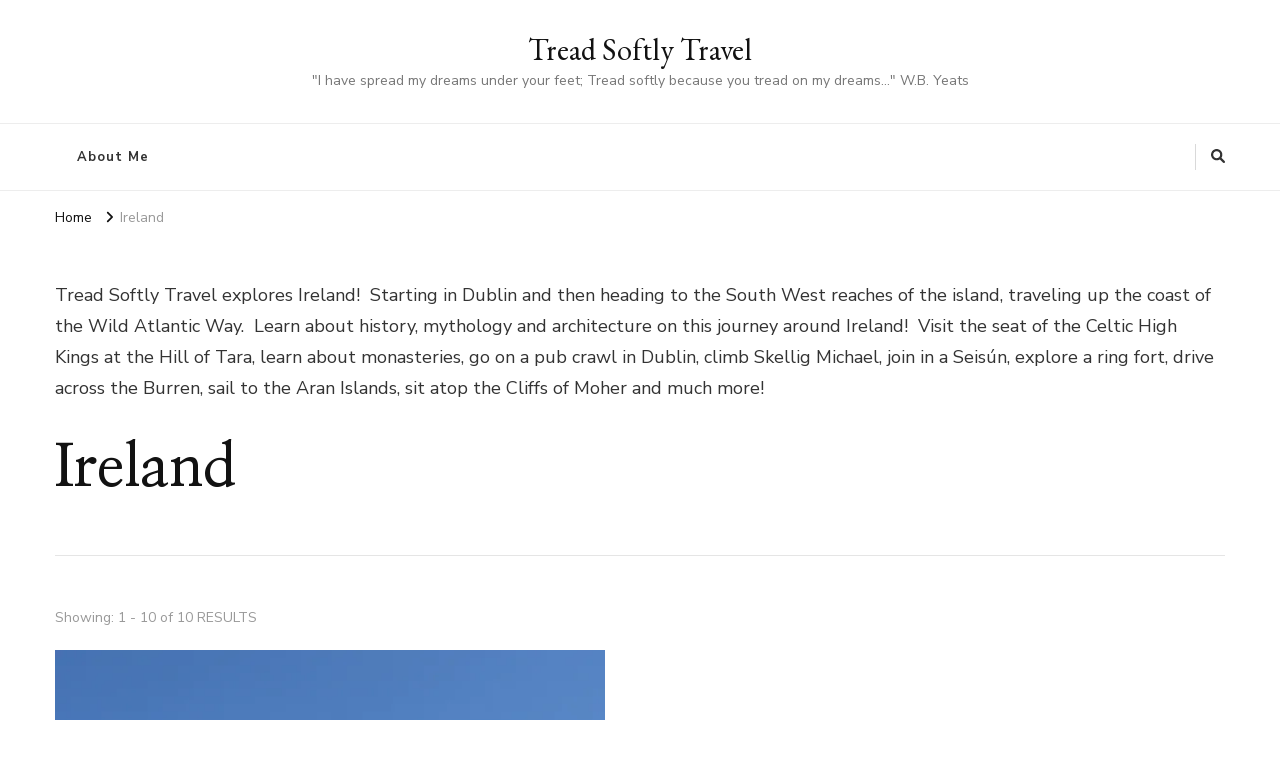

--- FILE ---
content_type: text/html; charset=UTF-8
request_url: https://treadsoftlytravel.com/index.php/category/ireland-trip/
body_size: 17815
content:
    <!DOCTYPE html>
    <html lang="en-CA">
    <head itemscope itemtype="http://schema.org/WebSite">
	    <meta charset="UTF-8">
    <meta name="viewport" content="width=device-width, initial-scale=1">
    <link rel="profile" href="http://gmpg.org/xfn/11">
    <meta name='robots' content='index, follow, max-image-preview:large, max-snippet:-1, max-video-preview:-1' />

	<!-- This site is optimized with the Yoast SEO plugin v20.3 - https://yoast.com/wordpress/plugins/seo/ -->
	<title>Ireland Archives - Tread Softly Travel</title>
	<link rel="canonical" href="https://treadsoftlytravel.com/index.php/category/ireland-trip/" />
	<meta property="og:locale" content="en_US" />
	<meta property="og:type" content="article" />
	<meta property="og:title" content="Ireland Archives - Tread Softly Travel" />
	<meta property="og:description" content="Tread Softly Travel explores Ireland!  Starting in Dublin and then heading to the South West reaches of the island, traveling up the coast of the Wild Atlantic Way.  Learn about history, mythology and architecture on this journey around Ireland!  Visit the seat of the Celtic High Kings at the Hill of Tara, learn about monasteries, go on a pub crawl in Dublin, climb Skellig Michael, join in a Seisún, explore a ring fort, drive across the Burren, sail to the Aran Islands, sit atop the Cliffs of Moher and much more!" />
	<meta property="og:url" content="https://treadsoftlytravel.com/index.php/category/ireland-trip/" />
	<meta property="og:site_name" content="Tread Softly Travel" />
	<meta property="og:image" content="https://i0.wp.com/treadsoftlytravel.com/wp-content/uploads/2016/06/Cover_Treadsoftly.jpg?fit=2150%2C1080&ssl=1" />
	<meta property="og:image:width" content="2150" />
	<meta property="og:image:height" content="1080" />
	<meta property="og:image:type" content="image/jpeg" />
	<meta name="twitter:card" content="summary_large_image" />
	<script type="application/ld+json" class="yoast-schema-graph">{"@context":"https://schema.org","@graph":[{"@type":"CollectionPage","@id":"https://treadsoftlytravel.com/index.php/category/ireland-trip/","url":"https://treadsoftlytravel.com/index.php/category/ireland-trip/","name":"Ireland Archives - Tread Softly Travel","isPartOf":{"@id":"https://treadsoftlytravel.com/#website"},"primaryImageOfPage":{"@id":"https://treadsoftlytravel.com/index.php/category/ireland-trip/#primaryimage"},"image":{"@id":"https://treadsoftlytravel.com/index.php/category/ireland-trip/#primaryimage"},"thumbnailUrl":"https://i0.wp.com/treadsoftlytravel.com/wp-content/uploads/2017/11/Skellig_069.jpg?fit=1920%2C1280&ssl=1","breadcrumb":{"@id":"https://treadsoftlytravel.com/index.php/category/ireland-trip/#breadcrumb"},"inLanguage":"en-CA"},{"@type":"ImageObject","inLanguage":"en-CA","@id":"https://treadsoftlytravel.com/index.php/category/ireland-trip/#primaryimage","url":"https://i0.wp.com/treadsoftlytravel.com/wp-content/uploads/2017/11/Skellig_069.jpg?fit=1920%2C1280&ssl=1","contentUrl":"https://i0.wp.com/treadsoftlytravel.com/wp-content/uploads/2017/11/Skellig_069.jpg?fit=1920%2C1280&ssl=1","width":1920,"height":1280},{"@type":"BreadcrumbList","@id":"https://treadsoftlytravel.com/index.php/category/ireland-trip/#breadcrumb","itemListElement":[{"@type":"ListItem","position":1,"name":"Home","item":"https://treadsoftlytravel.com/"},{"@type":"ListItem","position":2,"name":"Ireland"}]},{"@type":"WebSite","@id":"https://treadsoftlytravel.com/#website","url":"https://treadsoftlytravel.com/","name":"Tread Softly Travel","description":"&quot;I have spread my dreams under your feet; Tread softly because you tread on my dreams...&quot; W.B. Yeats","potentialAction":[{"@type":"SearchAction","target":{"@type":"EntryPoint","urlTemplate":"https://treadsoftlytravel.com/?s={search_term_string}"},"query-input":"required name=search_term_string"}],"inLanguage":"en-CA"}]}</script>
	<!-- / Yoast SEO plugin. -->


<link rel='dns-prefetch' href='//secure.gravatar.com' />
<link rel='dns-prefetch' href='//fonts.googleapis.com' />
<link rel='dns-prefetch' href='//v0.wordpress.com' />
<link rel='dns-prefetch' href='//i0.wp.com' />
<link rel='dns-prefetch' href='//jetpack.wordpress.com' />
<link rel='dns-prefetch' href='//s0.wp.com' />
<link rel='dns-prefetch' href='//public-api.wordpress.com' />
<link rel='dns-prefetch' href='//0.gravatar.com' />
<link rel='dns-prefetch' href='//1.gravatar.com' />
<link rel='dns-prefetch' href='//2.gravatar.com' />
<link rel='dns-prefetch' href='//c0.wp.com' />
<link rel="alternate" type="application/rss+xml" title="Tread Softly Travel &raquo; Feed" href="https://treadsoftlytravel.com/index.php/feed/" />
<link rel="alternate" type="application/rss+xml" title="Tread Softly Travel &raquo; Comments Feed" href="https://treadsoftlytravel.com/index.php/comments/feed/" />
<link rel="alternate" type="application/rss+xml" title="Tread Softly Travel &raquo; Ireland Category Feed" href="https://treadsoftlytravel.com/index.php/category/ireland-trip/feed/" />
<script type="text/javascript">
window._wpemojiSettings = {"baseUrl":"https:\/\/s.w.org\/images\/core\/emoji\/14.0.0\/72x72\/","ext":".png","svgUrl":"https:\/\/s.w.org\/images\/core\/emoji\/14.0.0\/svg\/","svgExt":".svg","source":{"concatemoji":"https:\/\/treadsoftlytravel.com\/wp-includes\/js\/wp-emoji-release.min.js?ver=6.1.9"}};
/*! This file is auto-generated */
!function(e,a,t){var n,r,o,i=a.createElement("canvas"),p=i.getContext&&i.getContext("2d");function s(e,t){var a=String.fromCharCode,e=(p.clearRect(0,0,i.width,i.height),p.fillText(a.apply(this,e),0,0),i.toDataURL());return p.clearRect(0,0,i.width,i.height),p.fillText(a.apply(this,t),0,0),e===i.toDataURL()}function c(e){var t=a.createElement("script");t.src=e,t.defer=t.type="text/javascript",a.getElementsByTagName("head")[0].appendChild(t)}for(o=Array("flag","emoji"),t.supports={everything:!0,everythingExceptFlag:!0},r=0;r<o.length;r++)t.supports[o[r]]=function(e){if(p&&p.fillText)switch(p.textBaseline="top",p.font="600 32px Arial",e){case"flag":return s([127987,65039,8205,9895,65039],[127987,65039,8203,9895,65039])?!1:!s([55356,56826,55356,56819],[55356,56826,8203,55356,56819])&&!s([55356,57332,56128,56423,56128,56418,56128,56421,56128,56430,56128,56423,56128,56447],[55356,57332,8203,56128,56423,8203,56128,56418,8203,56128,56421,8203,56128,56430,8203,56128,56423,8203,56128,56447]);case"emoji":return!s([129777,127995,8205,129778,127999],[129777,127995,8203,129778,127999])}return!1}(o[r]),t.supports.everything=t.supports.everything&&t.supports[o[r]],"flag"!==o[r]&&(t.supports.everythingExceptFlag=t.supports.everythingExceptFlag&&t.supports[o[r]]);t.supports.everythingExceptFlag=t.supports.everythingExceptFlag&&!t.supports.flag,t.DOMReady=!1,t.readyCallback=function(){t.DOMReady=!0},t.supports.everything||(n=function(){t.readyCallback()},a.addEventListener?(a.addEventListener("DOMContentLoaded",n,!1),e.addEventListener("load",n,!1)):(e.attachEvent("onload",n),a.attachEvent("onreadystatechange",function(){"complete"===a.readyState&&t.readyCallback()})),(e=t.source||{}).concatemoji?c(e.concatemoji):e.wpemoji&&e.twemoji&&(c(e.twemoji),c(e.wpemoji)))}(window,document,window._wpemojiSettings);
</script>
<style type="text/css">
img.wp-smiley,
img.emoji {
	display: inline !important;
	border: none !important;
	box-shadow: none !important;
	height: 1em !important;
	width: 1em !important;
	margin: 0 0.07em !important;
	vertical-align: -0.1em !important;
	background: none !important;
	padding: 0 !important;
}
</style>
	<link rel='stylesheet' id='wp-block-library-css' href='https://c0.wp.com/c/6.1.9/wp-includes/css/dist/block-library/style.min.css' type='text/css' media='all' />
<style id='wp-block-library-inline-css' type='text/css'>
.has-text-align-justify{text-align:justify;}
</style>
<link rel='stylesheet' id='mediaelement-css' href='https://c0.wp.com/c/6.1.9/wp-includes/js/mediaelement/mediaelementplayer-legacy.min.css' type='text/css' media='all' />
<link rel='stylesheet' id='wp-mediaelement-css' href='https://c0.wp.com/c/6.1.9/wp-includes/js/mediaelement/wp-mediaelement.min.css' type='text/css' media='all' />
<link rel='stylesheet' id='classic-theme-styles-css' href='https://c0.wp.com/c/6.1.9/wp-includes/css/classic-themes.min.css' type='text/css' media='all' />
<style id='global-styles-inline-css' type='text/css'>
body{--wp--preset--color--black: #000000;--wp--preset--color--cyan-bluish-gray: #abb8c3;--wp--preset--color--white: #ffffff;--wp--preset--color--pale-pink: #f78da7;--wp--preset--color--vivid-red: #cf2e2e;--wp--preset--color--luminous-vivid-orange: #ff6900;--wp--preset--color--luminous-vivid-amber: #fcb900;--wp--preset--color--light-green-cyan: #7bdcb5;--wp--preset--color--vivid-green-cyan: #00d084;--wp--preset--color--pale-cyan-blue: #8ed1fc;--wp--preset--color--vivid-cyan-blue: #0693e3;--wp--preset--color--vivid-purple: #9b51e0;--wp--preset--gradient--vivid-cyan-blue-to-vivid-purple: linear-gradient(135deg,rgba(6,147,227,1) 0%,rgb(155,81,224) 100%);--wp--preset--gradient--light-green-cyan-to-vivid-green-cyan: linear-gradient(135deg,rgb(122,220,180) 0%,rgb(0,208,130) 100%);--wp--preset--gradient--luminous-vivid-amber-to-luminous-vivid-orange: linear-gradient(135deg,rgba(252,185,0,1) 0%,rgba(255,105,0,1) 100%);--wp--preset--gradient--luminous-vivid-orange-to-vivid-red: linear-gradient(135deg,rgba(255,105,0,1) 0%,rgb(207,46,46) 100%);--wp--preset--gradient--very-light-gray-to-cyan-bluish-gray: linear-gradient(135deg,rgb(238,238,238) 0%,rgb(169,184,195) 100%);--wp--preset--gradient--cool-to-warm-spectrum: linear-gradient(135deg,rgb(74,234,220) 0%,rgb(151,120,209) 20%,rgb(207,42,186) 40%,rgb(238,44,130) 60%,rgb(251,105,98) 80%,rgb(254,248,76) 100%);--wp--preset--gradient--blush-light-purple: linear-gradient(135deg,rgb(255,206,236) 0%,rgb(152,150,240) 100%);--wp--preset--gradient--blush-bordeaux: linear-gradient(135deg,rgb(254,205,165) 0%,rgb(254,45,45) 50%,rgb(107,0,62) 100%);--wp--preset--gradient--luminous-dusk: linear-gradient(135deg,rgb(255,203,112) 0%,rgb(199,81,192) 50%,rgb(65,88,208) 100%);--wp--preset--gradient--pale-ocean: linear-gradient(135deg,rgb(255,245,203) 0%,rgb(182,227,212) 50%,rgb(51,167,181) 100%);--wp--preset--gradient--electric-grass: linear-gradient(135deg,rgb(202,248,128) 0%,rgb(113,206,126) 100%);--wp--preset--gradient--midnight: linear-gradient(135deg,rgb(2,3,129) 0%,rgb(40,116,252) 100%);--wp--preset--duotone--dark-grayscale: url('#wp-duotone-dark-grayscale');--wp--preset--duotone--grayscale: url('#wp-duotone-grayscale');--wp--preset--duotone--purple-yellow: url('#wp-duotone-purple-yellow');--wp--preset--duotone--blue-red: url('#wp-duotone-blue-red');--wp--preset--duotone--midnight: url('#wp-duotone-midnight');--wp--preset--duotone--magenta-yellow: url('#wp-duotone-magenta-yellow');--wp--preset--duotone--purple-green: url('#wp-duotone-purple-green');--wp--preset--duotone--blue-orange: url('#wp-duotone-blue-orange');--wp--preset--font-size--small: 13px;--wp--preset--font-size--medium: 20px;--wp--preset--font-size--large: 36px;--wp--preset--font-size--x-large: 42px;--wp--preset--spacing--20: 0.44rem;--wp--preset--spacing--30: 0.67rem;--wp--preset--spacing--40: 1rem;--wp--preset--spacing--50: 1.5rem;--wp--preset--spacing--60: 2.25rem;--wp--preset--spacing--70: 3.38rem;--wp--preset--spacing--80: 5.06rem;}:where(.is-layout-flex){gap: 0.5em;}body .is-layout-flow > .alignleft{float: left;margin-inline-start: 0;margin-inline-end: 2em;}body .is-layout-flow > .alignright{float: right;margin-inline-start: 2em;margin-inline-end: 0;}body .is-layout-flow > .aligncenter{margin-left: auto !important;margin-right: auto !important;}body .is-layout-constrained > .alignleft{float: left;margin-inline-start: 0;margin-inline-end: 2em;}body .is-layout-constrained > .alignright{float: right;margin-inline-start: 2em;margin-inline-end: 0;}body .is-layout-constrained > .aligncenter{margin-left: auto !important;margin-right: auto !important;}body .is-layout-constrained > :where(:not(.alignleft):not(.alignright):not(.alignfull)){max-width: var(--wp--style--global--content-size);margin-left: auto !important;margin-right: auto !important;}body .is-layout-constrained > .alignwide{max-width: var(--wp--style--global--wide-size);}body .is-layout-flex{display: flex;}body .is-layout-flex{flex-wrap: wrap;align-items: center;}body .is-layout-flex > *{margin: 0;}:where(.wp-block-columns.is-layout-flex){gap: 2em;}.has-black-color{color: var(--wp--preset--color--black) !important;}.has-cyan-bluish-gray-color{color: var(--wp--preset--color--cyan-bluish-gray) !important;}.has-white-color{color: var(--wp--preset--color--white) !important;}.has-pale-pink-color{color: var(--wp--preset--color--pale-pink) !important;}.has-vivid-red-color{color: var(--wp--preset--color--vivid-red) !important;}.has-luminous-vivid-orange-color{color: var(--wp--preset--color--luminous-vivid-orange) !important;}.has-luminous-vivid-amber-color{color: var(--wp--preset--color--luminous-vivid-amber) !important;}.has-light-green-cyan-color{color: var(--wp--preset--color--light-green-cyan) !important;}.has-vivid-green-cyan-color{color: var(--wp--preset--color--vivid-green-cyan) !important;}.has-pale-cyan-blue-color{color: var(--wp--preset--color--pale-cyan-blue) !important;}.has-vivid-cyan-blue-color{color: var(--wp--preset--color--vivid-cyan-blue) !important;}.has-vivid-purple-color{color: var(--wp--preset--color--vivid-purple) !important;}.has-black-background-color{background-color: var(--wp--preset--color--black) !important;}.has-cyan-bluish-gray-background-color{background-color: var(--wp--preset--color--cyan-bluish-gray) !important;}.has-white-background-color{background-color: var(--wp--preset--color--white) !important;}.has-pale-pink-background-color{background-color: var(--wp--preset--color--pale-pink) !important;}.has-vivid-red-background-color{background-color: var(--wp--preset--color--vivid-red) !important;}.has-luminous-vivid-orange-background-color{background-color: var(--wp--preset--color--luminous-vivid-orange) !important;}.has-luminous-vivid-amber-background-color{background-color: var(--wp--preset--color--luminous-vivid-amber) !important;}.has-light-green-cyan-background-color{background-color: var(--wp--preset--color--light-green-cyan) !important;}.has-vivid-green-cyan-background-color{background-color: var(--wp--preset--color--vivid-green-cyan) !important;}.has-pale-cyan-blue-background-color{background-color: var(--wp--preset--color--pale-cyan-blue) !important;}.has-vivid-cyan-blue-background-color{background-color: var(--wp--preset--color--vivid-cyan-blue) !important;}.has-vivid-purple-background-color{background-color: var(--wp--preset--color--vivid-purple) !important;}.has-black-border-color{border-color: var(--wp--preset--color--black) !important;}.has-cyan-bluish-gray-border-color{border-color: var(--wp--preset--color--cyan-bluish-gray) !important;}.has-white-border-color{border-color: var(--wp--preset--color--white) !important;}.has-pale-pink-border-color{border-color: var(--wp--preset--color--pale-pink) !important;}.has-vivid-red-border-color{border-color: var(--wp--preset--color--vivid-red) !important;}.has-luminous-vivid-orange-border-color{border-color: var(--wp--preset--color--luminous-vivid-orange) !important;}.has-luminous-vivid-amber-border-color{border-color: var(--wp--preset--color--luminous-vivid-amber) !important;}.has-light-green-cyan-border-color{border-color: var(--wp--preset--color--light-green-cyan) !important;}.has-vivid-green-cyan-border-color{border-color: var(--wp--preset--color--vivid-green-cyan) !important;}.has-pale-cyan-blue-border-color{border-color: var(--wp--preset--color--pale-cyan-blue) !important;}.has-vivid-cyan-blue-border-color{border-color: var(--wp--preset--color--vivid-cyan-blue) !important;}.has-vivid-purple-border-color{border-color: var(--wp--preset--color--vivid-purple) !important;}.has-vivid-cyan-blue-to-vivid-purple-gradient-background{background: var(--wp--preset--gradient--vivid-cyan-blue-to-vivid-purple) !important;}.has-light-green-cyan-to-vivid-green-cyan-gradient-background{background: var(--wp--preset--gradient--light-green-cyan-to-vivid-green-cyan) !important;}.has-luminous-vivid-amber-to-luminous-vivid-orange-gradient-background{background: var(--wp--preset--gradient--luminous-vivid-amber-to-luminous-vivid-orange) !important;}.has-luminous-vivid-orange-to-vivid-red-gradient-background{background: var(--wp--preset--gradient--luminous-vivid-orange-to-vivid-red) !important;}.has-very-light-gray-to-cyan-bluish-gray-gradient-background{background: var(--wp--preset--gradient--very-light-gray-to-cyan-bluish-gray) !important;}.has-cool-to-warm-spectrum-gradient-background{background: var(--wp--preset--gradient--cool-to-warm-spectrum) !important;}.has-blush-light-purple-gradient-background{background: var(--wp--preset--gradient--blush-light-purple) !important;}.has-blush-bordeaux-gradient-background{background: var(--wp--preset--gradient--blush-bordeaux) !important;}.has-luminous-dusk-gradient-background{background: var(--wp--preset--gradient--luminous-dusk) !important;}.has-pale-ocean-gradient-background{background: var(--wp--preset--gradient--pale-ocean) !important;}.has-electric-grass-gradient-background{background: var(--wp--preset--gradient--electric-grass) !important;}.has-midnight-gradient-background{background: var(--wp--preset--gradient--midnight) !important;}.has-small-font-size{font-size: var(--wp--preset--font-size--small) !important;}.has-medium-font-size{font-size: var(--wp--preset--font-size--medium) !important;}.has-large-font-size{font-size: var(--wp--preset--font-size--large) !important;}.has-x-large-font-size{font-size: var(--wp--preset--font-size--x-large) !important;}
.wp-block-navigation a:where(:not(.wp-element-button)){color: inherit;}
:where(.wp-block-columns.is-layout-flex){gap: 2em;}
.wp-block-pullquote{font-size: 1.5em;line-height: 1.6;}
</style>
<link rel='stylesheet' id='vilva-css' href='https://treadsoftlytravel.com/wp-content/themes/vilva/style.css?ver=6.1.9' type='text/css' media='all' />
<link rel='stylesheet' id='fashion-lite-css' href='https://treadsoftlytravel.com/wp-content/themes/fashion-lite/style.css?ver=1.0.1' type='text/css' media='all' />
<link rel='stylesheet' id='owl-carousel-css' href='https://treadsoftlytravel.com/wp-content/themes/vilva/css/owl.carousel.min.css?ver=2.3.4' type='text/css' media='all' />
<link rel='stylesheet' id='animate-css' href='https://treadsoftlytravel.com/wp-content/themes/vilva/css/animate.min.css?ver=3.5.2' type='text/css' media='all' />
<link rel='stylesheet' id='vilva-google-fonts-css' href='https://fonts.googleapis.com/css?family=Nunito+Sans%3A200%2C200italic%2C300%2C300italic%2Cregular%2Citalic%2C600%2C600italic%2C700%2C700italic%2C800%2C800italic%2C900%2C900italic%7CNanum+Myeongjo%3Aregular%2C700%2C800%7CEB+Garamond%3Aregular' type='text/css' media='all' />
<link rel='stylesheet' id='vilva-gutenberg-css' href='https://treadsoftlytravel.com/wp-content/themes/vilva/css/gutenberg.min.css?ver=1.0.1' type='text/css' media='all' />
<style id='jetpack_facebook_likebox-inline-css' type='text/css'>
.widget_facebook_likebox {
	overflow: hidden;
}

</style>
<link rel='stylesheet' id='social-logos-css' href='https://c0.wp.com/p/jetpack/11.9.3/_inc/social-logos/social-logos.min.css' type='text/css' media='all' />
<link rel='stylesheet' id='jetpack_css-css' href='https://c0.wp.com/p/jetpack/11.9.3/css/jetpack.css' type='text/css' media='all' />
<script type='text/javascript' src='https://c0.wp.com/c/6.1.9/wp-includes/js/jquery/jquery.min.js' id='jquery-core-js'></script>
<script type='text/javascript' src='https://c0.wp.com/c/6.1.9/wp-includes/js/jquery/jquery-migrate.min.js' id='jquery-migrate-js'></script>
<link rel="https://api.w.org/" href="https://treadsoftlytravel.com/index.php/wp-json/" /><link rel="alternate" type="application/json" href="https://treadsoftlytravel.com/index.php/wp-json/wp/v2/categories/2" /><link rel="EditURI" type="application/rsd+xml" title="RSD" href="https://treadsoftlytravel.com/xmlrpc.php?rsd" />
<link rel="wlwmanifest" type="application/wlwmanifest+xml" href="https://treadsoftlytravel.com/wp-includes/wlwmanifest.xml" />
<meta name="generator" content="WordPress 6.1.9" />
<script>
  (function(i,s,o,g,r,a,m){i['GoogleAnalyticsObject']=r;i[r]=i[r]||function(){
  (i[r].q=i[r].q||[]).push(arguments)},i[r].l=1*new Date();a=s.createElement(o),
  m=s.getElementsByTagName(o)[0];a.async=1;a.src=g;m.parentNode.insertBefore(a,m)
  })(window,document,'script','https://www.google-analytics.com/analytics.js','ga');

  ga('create', 'UA-81192006-1', 'auto');
  ga('send', 'pageview');

</script>	<style>img#wpstats{display:none}</style>
		<style type="text/css">.recentcomments a{display:inline !important;padding:0 !important;margin:0 !important;}</style><link rel="icon" href="https://i0.wp.com/treadsoftlytravel.com/wp-content/uploads/2016/06/cropped-mel_logo_b-1.jpg?fit=32%2C32&#038;ssl=1" sizes="32x32" />
<link rel="icon" href="https://i0.wp.com/treadsoftlytravel.com/wp-content/uploads/2016/06/cropped-mel_logo_b-1.jpg?fit=192%2C192&#038;ssl=1" sizes="192x192" />
<link rel="apple-touch-icon" href="https://i0.wp.com/treadsoftlytravel.com/wp-content/uploads/2016/06/cropped-mel_logo_b-1.jpg?fit=180%2C180&#038;ssl=1" />
<meta name="msapplication-TileImage" content="https://i0.wp.com/treadsoftlytravel.com/wp-content/uploads/2016/06/cropped-mel_logo_b-1.jpg?fit=270%2C270&#038;ssl=1" />
<style type='text/css' media='all'>     
    .content-newsletter .blossomthemes-email-newsletter-wrapper.bg-img:after,
    .widget_blossomthemes_email_newsletter_widget .blossomthemes-email-newsletter-wrapper:after{
        background: rgba(225, 130, 132, 0.8);    }
    
    /*Typography*/

    body,
    button,
    input,
    select,
    optgroup,
    textarea{
        font-family : Nunito Sans;
        font-size   : 18px;        
    }

    :root {
	    --primary-font: Nunito Sans;
	    --secondary-font: Nanum Myeongjo;
	    --primary-color: #e18284;
	    --primary-color-rgb: 225, 130, 132;
	}
    
    .site-branding .site-title-wrap .site-title{
        font-size   : 30px;
        font-family : EB Garamond;
        font-weight : 400;
        font-style  : normal;
    }
    
    .site-branding .site-title-wrap .site-title a{
		color: #121212;
	}
    
    .custom-logo-link img{
	    width: 70px;
	    max-width: 100%;
	}

    .comment-body .reply .comment-reply-link:hover:before {
		background-image: url('data:image/svg+xml; utf-8, <svg xmlns="http://www.w3.org/2000/svg" width="18" height="15" viewBox="0 0 18 15"><path d="M934,147.2a11.941,11.941,0,0,1,7.5,3.7,16.063,16.063,0,0,1,3.5,7.3c-2.4-3.4-6.1-5.1-11-5.1v4.1l-7-7,7-7Z" transform="translate(-927 -143.2)" fill="%23e18284"/></svg>');
	}

	.site-header.style-five .header-mid .search-form .search-submit:hover {
		background-image: url('data:image/svg+xml; utf-8, <svg xmlns="http://www.w3.org/2000/svg" viewBox="0 0 512 512"><path fill="%23e18284" d="M508.5 468.9L387.1 347.5c-2.3-2.3-5.3-3.5-8.5-3.5h-13.2c31.5-36.5 50.6-84 50.6-136C416 93.1 322.9 0 208 0S0 93.1 0 208s93.1 208 208 208c52 0 99.5-19.1 136-50.6v13.2c0 3.2 1.3 6.2 3.5 8.5l121.4 121.4c4.7 4.7 12.3 4.7 17 0l22.6-22.6c4.7-4.7 4.7-12.3 0-17zM208 368c-88.4 0-160-71.6-160-160S119.6 48 208 48s160 71.6 160 160-71.6 160-160 160z"></path></svg>');
	}

	.site-header.style-seven .header-bottom .search-form .search-submit:hover {
		background-image: url('data:image/svg+xml; utf-8, <svg xmlns="http://www.w3.org/2000/svg" viewBox="0 0 512 512"><path fill="%23e18284" d="M508.5 468.9L387.1 347.5c-2.3-2.3-5.3-3.5-8.5-3.5h-13.2c31.5-36.5 50.6-84 50.6-136C416 93.1 322.9 0 208 0S0 93.1 0 208s93.1 208 208 208c52 0 99.5-19.1 136-50.6v13.2c0 3.2 1.3 6.2 3.5 8.5l121.4 121.4c4.7 4.7 12.3 4.7 17 0l22.6-22.6c4.7-4.7 4.7-12.3 0-17zM208 368c-88.4 0-160-71.6-160-160S119.6 48 208 48s160 71.6 160 160-71.6 160-160 160z"></path></svg>');
	}

	.site-header.style-fourteen .search-form .search-submit:hover {
		background-image: url('data:image/svg+xml; utf-8, <svg xmlns="http://www.w3.org/2000/svg" viewBox="0 0 512 512"><path fill="%23e18284" d="M508.5 468.9L387.1 347.5c-2.3-2.3-5.3-3.5-8.5-3.5h-13.2c31.5-36.5 50.6-84 50.6-136C416 93.1 322.9 0 208 0S0 93.1 0 208s93.1 208 208 208c52 0 99.5-19.1 136-50.6v13.2c0 3.2 1.3 6.2 3.5 8.5l121.4 121.4c4.7 4.7 12.3 4.7 17 0l22.6-22.6c4.7-4.7 4.7-12.3 0-17zM208 368c-88.4 0-160-71.6-160-160S119.6 48 208 48s160 71.6 160 160-71.6 160-160 160z"></path></svg>');
	}

	.search-results .content-area > .page-header .search-submit:hover {
		background-image: url('data:image/svg+xml; utf-8, <svg xmlns="http://www.w3.org/2000/svg" viewBox="0 0 512 512"><path fill="%23e18284" d="M508.5 468.9L387.1 347.5c-2.3-2.3-5.3-3.5-8.5-3.5h-13.2c31.5-36.5 50.6-84 50.6-136C416 93.1 322.9 0 208 0S0 93.1 0 208s93.1 208 208 208c52 0 99.5-19.1 136-50.6v13.2c0 3.2 1.3 6.2 3.5 8.5l121.4 121.4c4.7 4.7 12.3 4.7 17 0l22.6-22.6c4.7-4.7 4.7-12.3 0-17zM208 368c-88.4 0-160-71.6-160-160S119.6 48 208 48s160 71.6 160 160-71.6 160-160 160z"></path></svg>');
	}
           
    </style></head>

<body class="archive category category-ireland-trip category-2 wp-embed-responsive hfeed post-layout-two full-width" itemscope itemtype="http://schema.org/WebPage">

<svg xmlns="http://www.w3.org/2000/svg" viewBox="0 0 0 0" width="0" height="0" focusable="false" role="none" style="visibility: hidden; position: absolute; left: -9999px; overflow: hidden;" ><defs><filter id="wp-duotone-dark-grayscale"><feColorMatrix color-interpolation-filters="sRGB" type="matrix" values=" .299 .587 .114 0 0 .299 .587 .114 0 0 .299 .587 .114 0 0 .299 .587 .114 0 0 " /><feComponentTransfer color-interpolation-filters="sRGB" ><feFuncR type="table" tableValues="0 0.49803921568627" /><feFuncG type="table" tableValues="0 0.49803921568627" /><feFuncB type="table" tableValues="0 0.49803921568627" /><feFuncA type="table" tableValues="1 1" /></feComponentTransfer><feComposite in2="SourceGraphic" operator="in" /></filter></defs></svg><svg xmlns="http://www.w3.org/2000/svg" viewBox="0 0 0 0" width="0" height="0" focusable="false" role="none" style="visibility: hidden; position: absolute; left: -9999px; overflow: hidden;" ><defs><filter id="wp-duotone-grayscale"><feColorMatrix color-interpolation-filters="sRGB" type="matrix" values=" .299 .587 .114 0 0 .299 .587 .114 0 0 .299 .587 .114 0 0 .299 .587 .114 0 0 " /><feComponentTransfer color-interpolation-filters="sRGB" ><feFuncR type="table" tableValues="0 1" /><feFuncG type="table" tableValues="0 1" /><feFuncB type="table" tableValues="0 1" /><feFuncA type="table" tableValues="1 1" /></feComponentTransfer><feComposite in2="SourceGraphic" operator="in" /></filter></defs></svg><svg xmlns="http://www.w3.org/2000/svg" viewBox="0 0 0 0" width="0" height="0" focusable="false" role="none" style="visibility: hidden; position: absolute; left: -9999px; overflow: hidden;" ><defs><filter id="wp-duotone-purple-yellow"><feColorMatrix color-interpolation-filters="sRGB" type="matrix" values=" .299 .587 .114 0 0 .299 .587 .114 0 0 .299 .587 .114 0 0 .299 .587 .114 0 0 " /><feComponentTransfer color-interpolation-filters="sRGB" ><feFuncR type="table" tableValues="0.54901960784314 0.98823529411765" /><feFuncG type="table" tableValues="0 1" /><feFuncB type="table" tableValues="0.71764705882353 0.25490196078431" /><feFuncA type="table" tableValues="1 1" /></feComponentTransfer><feComposite in2="SourceGraphic" operator="in" /></filter></defs></svg><svg xmlns="http://www.w3.org/2000/svg" viewBox="0 0 0 0" width="0" height="0" focusable="false" role="none" style="visibility: hidden; position: absolute; left: -9999px; overflow: hidden;" ><defs><filter id="wp-duotone-blue-red"><feColorMatrix color-interpolation-filters="sRGB" type="matrix" values=" .299 .587 .114 0 0 .299 .587 .114 0 0 .299 .587 .114 0 0 .299 .587 .114 0 0 " /><feComponentTransfer color-interpolation-filters="sRGB" ><feFuncR type="table" tableValues="0 1" /><feFuncG type="table" tableValues="0 0.27843137254902" /><feFuncB type="table" tableValues="0.5921568627451 0.27843137254902" /><feFuncA type="table" tableValues="1 1" /></feComponentTransfer><feComposite in2="SourceGraphic" operator="in" /></filter></defs></svg><svg xmlns="http://www.w3.org/2000/svg" viewBox="0 0 0 0" width="0" height="0" focusable="false" role="none" style="visibility: hidden; position: absolute; left: -9999px; overflow: hidden;" ><defs><filter id="wp-duotone-midnight"><feColorMatrix color-interpolation-filters="sRGB" type="matrix" values=" .299 .587 .114 0 0 .299 .587 .114 0 0 .299 .587 .114 0 0 .299 .587 .114 0 0 " /><feComponentTransfer color-interpolation-filters="sRGB" ><feFuncR type="table" tableValues="0 0" /><feFuncG type="table" tableValues="0 0.64705882352941" /><feFuncB type="table" tableValues="0 1" /><feFuncA type="table" tableValues="1 1" /></feComponentTransfer><feComposite in2="SourceGraphic" operator="in" /></filter></defs></svg><svg xmlns="http://www.w3.org/2000/svg" viewBox="0 0 0 0" width="0" height="0" focusable="false" role="none" style="visibility: hidden; position: absolute; left: -9999px; overflow: hidden;" ><defs><filter id="wp-duotone-magenta-yellow"><feColorMatrix color-interpolation-filters="sRGB" type="matrix" values=" .299 .587 .114 0 0 .299 .587 .114 0 0 .299 .587 .114 0 0 .299 .587 .114 0 0 " /><feComponentTransfer color-interpolation-filters="sRGB" ><feFuncR type="table" tableValues="0.78039215686275 1" /><feFuncG type="table" tableValues="0 0.94901960784314" /><feFuncB type="table" tableValues="0.35294117647059 0.47058823529412" /><feFuncA type="table" tableValues="1 1" /></feComponentTransfer><feComposite in2="SourceGraphic" operator="in" /></filter></defs></svg><svg xmlns="http://www.w3.org/2000/svg" viewBox="0 0 0 0" width="0" height="0" focusable="false" role="none" style="visibility: hidden; position: absolute; left: -9999px; overflow: hidden;" ><defs><filter id="wp-duotone-purple-green"><feColorMatrix color-interpolation-filters="sRGB" type="matrix" values=" .299 .587 .114 0 0 .299 .587 .114 0 0 .299 .587 .114 0 0 .299 .587 .114 0 0 " /><feComponentTransfer color-interpolation-filters="sRGB" ><feFuncR type="table" tableValues="0.65098039215686 0.40392156862745" /><feFuncG type="table" tableValues="0 1" /><feFuncB type="table" tableValues="0.44705882352941 0.4" /><feFuncA type="table" tableValues="1 1" /></feComponentTransfer><feComposite in2="SourceGraphic" operator="in" /></filter></defs></svg><svg xmlns="http://www.w3.org/2000/svg" viewBox="0 0 0 0" width="0" height="0" focusable="false" role="none" style="visibility: hidden; position: absolute; left: -9999px; overflow: hidden;" ><defs><filter id="wp-duotone-blue-orange"><feColorMatrix color-interpolation-filters="sRGB" type="matrix" values=" .299 .587 .114 0 0 .299 .587 .114 0 0 .299 .587 .114 0 0 .299 .587 .114 0 0 " /><feComponentTransfer color-interpolation-filters="sRGB" ><feFuncR type="table" tableValues="0.098039215686275 1" /><feFuncG type="table" tableValues="0 0.66274509803922" /><feFuncB type="table" tableValues="0.84705882352941 0.41960784313725" /><feFuncA type="table" tableValues="1 1" /></feComponentTransfer><feComposite in2="SourceGraphic" operator="in" /></filter></defs></svg>    <div id="page" class="site">
        <a class="skip-link" href="#content">Skip to Content</a>
    <header id="masthead" class="site-header style-three" itemscope itemtype="http://schema.org/WPHeader">
	<div class="header-mid">
		<div class="container">
			        <div class="site-branding" itemscope itemtype="http://schema.org/Organization">  
            <div class="site-logo">
                            </div>

            <div class="site-title-wrap">                    <p class="site-title" itemprop="name"><a href="https://treadsoftlytravel.com/" rel="home" itemprop="url">Tread Softly Travel</a></p>
                                    <p class="site-description" itemprop="description">&quot;I have spread my dreams under your feet; Tread softly because you tread on my dreams&#8230;&quot; W.B. Yeats</p>
                </div>        </div>    
    		</div>
	</div><!-- .header-mid -->
	<div class="header-bottom">
		<div class="container">
				<nav id="site-navigation" class="main-navigation" itemscope itemtype="http://schema.org/SiteNavigationElement">
                    <button class="toggle-btn" data-toggle-target=".main-menu-modal" data-toggle-body-class="showing-main-menu-modal" aria-expanded="false" data-set-focus=".close-main-nav-toggle">
                <span class="toggle-bar"></span>
                <span class="toggle-bar"></span>
                <span class="toggle-bar"></span>
            </button>
                <div class="primary-menu-list main-menu-modal cover-modal" data-modal-target-string=".main-menu-modal">
            <button class="close close-main-nav-toggle" data-toggle-target=".main-menu-modal" data-toggle-body-class="showing-main-menu-modal" aria-expanded="false" data-set-focus=".main-menu-modal"></button>
            <div class="mobile-menu" aria-label="Mobile">
                <div class="menu-main-menu-container"><ul id="primary-menu" class="nav-menu main-menu-modal"><li id="menu-item-16" class="menu-item menu-item-type-post_type menu-item-object-page menu-item-16"><a href="https://treadsoftlytravel.com/index.php/about-me/">About Me</a></li>
</ul></div>            </div>
        </div>
	</nav><!-- #site-navigation -->
    			<div class="right">
				<div class="header-social">
									</div><!-- .header-social -->
				        <div class="header-search">                
        <button class="search-toggle" data-toggle-target=".search-modal" data-toggle-body-class="showing-search-modal" data-set-focus=".search-modal .search-field" aria-expanded="false">
                <i class="fas fa-search"></i>
            </button>
            <div class="header-search-wrap search-modal cover-modal" data-modal-target-string=".search-modal">
                <div class="header-search-inner-wrap">
                    <form role="search" method="get" class="search-form" action="https://treadsoftlytravel.com/">
                    <label>
                        <span class="screen-reader-text">Looking for Something?
                        </span>
                        <input type="search" class="search-field" placeholder="Type &amp; Hit Enter&hellip;" value="" name="s" />
                    </label>                
                    <input type="submit" id="submit-field" class="search-submit" value="Search" />
                </form>                    <button class="close" data-toggle-target=".search-modal" data-toggle-body-class="showing-search-modal" data-set-focus=".search-modal .search-field" aria-expanded="false"></button>
                </div>
            </div>
        </div><!-- .header-search -->
    				
			</div><!-- .right -->
		</div>
	</div><!-- .header-bottom -->
</header>        <div class="top-bar">
    		<div class="container">
            <div class="breadcrumb-wrapper">
                <div id="crumbs" itemscope itemtype="http://schema.org/BreadcrumbList"> 
                    <span itemprop="itemListElement" itemscope itemtype="http://schema.org/ListItem">
                        <a itemprop="item" href="https://treadsoftlytravel.com"><span itemprop="name">Home</span></a>
                        <meta itemprop="position" content="1" />
                        <span class="separator"><i class="fa fa-angle-right"></i></span>
                    </span><span class="current" itemprop="itemListElement" itemscope itemtype="http://schema.org/ListItem"> <a itemprop="item" href="https://treadsoftlytravel.com/index.php/category/ireland-trip/"><span itemprop="name">Ireland</span></a><meta itemprop="position" content="2" /> </span></div></div><!-- .breadcrumb-wrapper -->    		</div>
    	</div>   
        <div id="content" class="site-content"><div class="container"><div id="primary" class="content-area">
	
	        <header class="page-header">
            <div class="container">
                <div class="archive-description"><p>Tread Softly Travel explores Ireland!  Starting in Dublin and then heading to the South West reaches of the island, traveling up the coast of the Wild Atlantic Way.  Learn about history, mythology and architecture on this journey around Ireland!  Visit the seat of the Celtic High Kings at the Hill of Tara, learn about monasteries, go on a pub crawl in Dublin, climb Skellig Michael, join in a Seisún, explore a ring fort, drive across the Burren, sail to the Aran Islands, sit atop the Cliffs of Moher and much more!</p>
</div><h1 class="page-title">Ireland</h1>            </div>
        </header>
        <span class="post-count"> Showing:  1 - 10 of 10 RESULTS </span>     
  
	<main id="main" class="site-main">

	
<article id="post-675" class="post-675 post type-post status-publish format-standard has-post-thumbnail hentry category-ireland-trip category-wild-atlantic-way tag-boat-trip tag-cahersiveen tag-casey tag-gannets tag-guillemots tag-ireland tag-monastery tag-portmagee tag-puffins tag-sive-hostel tag-skellig tag-skellig-michael tag-skellig-rocks tag-star-wars tag-tread-softly-travel tag-west-coast tag-wild-atlantic-way" itemscope itemtype="https://schema.org/Blog">
    
	<figure class="post-thumbnail"><a href="https://treadsoftlytravel.com/index.php/2017/11/24/odyssey-to-skellig/" class="post-thumbnail"><img width="573" height="685" src="https://i0.wp.com/treadsoftlytravel.com/wp-content/uploads/2017/11/Skellig_069.jpg?resize=573%2C685&amp;ssl=1" class="attachment-fashion-lite-blog-four size-fashion-lite-blog-four wp-post-image" alt="" decoding="async" itemprop="image" data-attachment-id="745" data-permalink="https://treadsoftlytravel.com/index.php/2017/11/24/odyssey-to-skellig/skellig_069/" data-orig-file="https://i0.wp.com/treadsoftlytravel.com/wp-content/uploads/2017/11/Skellig_069.jpg?fit=1920%2C1280&amp;ssl=1" data-orig-size="1920,1280" data-comments-opened="1" data-image-meta="{&quot;aperture&quot;:&quot;7.1&quot;,&quot;credit&quot;:&quot;&quot;,&quot;camera&quot;:&quot;Canon EOS 60D&quot;,&quot;caption&quot;:&quot;&quot;,&quot;created_timestamp&quot;:&quot;1464679257&quot;,&quot;copyright&quot;:&quot;&quot;,&quot;focal_length&quot;:&quot;64&quot;,&quot;iso&quot;:&quot;100&quot;,&quot;shutter_speed&quot;:&quot;0.001&quot;,&quot;title&quot;:&quot;&quot;,&quot;orientation&quot;:&quot;1&quot;}" data-image-title="Skellig_069" data-image-description="" data-image-caption="" data-medium-file="https://i0.wp.com/treadsoftlytravel.com/wp-content/uploads/2017/11/Skellig_069.jpg?fit=300%2C200&amp;ssl=1" data-large-file="https://i0.wp.com/treadsoftlytravel.com/wp-content/uploads/2017/11/Skellig_069.jpg?fit=1024%2C683&amp;ssl=1" /></a></figure><div class="content-wrap">    <header class="entry-header">
        <div class="entry-meta"><span class="posted-on">on  <a href="https://treadsoftlytravel.com/index.php/2017/11/24/odyssey-to-skellig/" rel="bookmark"><time class="entry-date published updated" datetime="2017-11-24T09:45:55-05:00" itemprop="datePublished">November 24, 2017</time><time class="updated" datetime="2017-11-24T09:45:55-05:00" itemprop="dateModified">November 24, 2017</time></a></span><span class="category"><a href="https://treadsoftlytravel.com/index.php/category/ireland-trip/" rel="category tag">Ireland</a> <a href="https://treadsoftlytravel.com/index.php/category/ireland-trip/wild-atlantic-way/" rel="category tag">Wild Atlantic Way</a></span></div><h2 class="entry-title"><a href="https://treadsoftlytravel.com/index.php/2017/11/24/odyssey-to-skellig/" rel="bookmark">Odyssey to Skellig</a></h2>    </header> 
    <div class="entry-content" itemprop="text"><p> June 1st, 2016 &#8220;But for the magic that takes you out, far out of this time and this world, there is Skellig Michael ten miles &hellip; </p>
<div class="sharedaddy sd-sharing-enabled"><div class="robots-nocontent sd-block sd-social sd-social-icon sd-sharing"><h3 class="sd-title">Share this:</h3><div class="sd-content"><ul><li class="share-twitter"><a rel="nofollow noopener noreferrer" data-shared="sharing-twitter-675" class="share-twitter sd-button share-icon no-text" href="https://treadsoftlytravel.com/index.php/2017/11/24/odyssey-to-skellig/?share=twitter" target="_blank" title="Click to share on Twitter" ><span></span><span class="sharing-screen-reader-text">Click to share on Twitter (Opens in new window)</span></a></li><li class="share-facebook"><a rel="nofollow noopener noreferrer" data-shared="sharing-facebook-675" class="share-facebook sd-button share-icon no-text" href="https://treadsoftlytravel.com/index.php/2017/11/24/odyssey-to-skellig/?share=facebook" target="_blank" title="Click to share on Facebook" ><span></span><span class="sharing-screen-reader-text">Click to share on Facebook (Opens in new window)</span></a></li><li class="share-end"></li></ul></div></div></div></div><div class="entry-footer"><div class="button-wrap"><a href="https://treadsoftlytravel.com/index.php/2017/11/24/odyssey-to-skellig/" class="btn-readmore">Read More<svg xmlns="http://www.w3.org/2000/svg" width="12" height="24" viewBox="0 0 12 24"><path d="M0,12,12,0,5.564,12,12,24Z" transform="translate(12 24) rotate(180)" fill="#121212"/></svg></a></div></div></div>    
</article><!-- #post-675 -->
<article id="post-586" class="post-586 post type-post status-publish format-standard has-post-thumbnail hentry category-ireland-trip category-wild-atlantic-way tag-adventure tag-barracks-museum tag-cahersiveen tag-cahirciveen tag-cathair-saidhbhin tag-cnoc-na-dtobar tag-daniel-oconnell-memorial-church tag-fainne-chiarrai tag-hugh-oflaherty tag-ireland tag-old-abbey-of-the-holy-cross tag-old-barracks tag-ring-of-kerry tag-river-fertha tag-scarlet-pimpernel tag-sive-hostel tag-the-holy-well tag-the-oratory tag-transatlantic-cable tag-tread-softly-travel tag-valentia tag-wild-atlantic-way" itemscope itemtype="https://schema.org/Blog">
    
	<figure class="post-thumbnail"><a href="https://treadsoftlytravel.com/index.php/2017/09/20/around-ring-kerry-cahersiveen/" class="post-thumbnail"><img width="573" height="685" src="https://i0.wp.com/treadsoftlytravel.com/wp-content/uploads/2017/09/Kerry_28.jpg?resize=573%2C685&amp;ssl=1" class="attachment-fashion-lite-blog-four size-fashion-lite-blog-four wp-post-image" alt="The Old Barracks (Cahersiveen)" decoding="async" loading="lazy" itemprop="image" data-attachment-id="614" data-permalink="https://treadsoftlytravel.com/index.php/2017/09/20/around-ring-kerry-cahersiveen/kerry_28/" data-orig-file="https://i0.wp.com/treadsoftlytravel.com/wp-content/uploads/2017/09/Kerry_28.jpg?fit=1800%2C1200&amp;ssl=1" data-orig-size="1800,1200" data-comments-opened="1" data-image-meta="{&quot;aperture&quot;:&quot;5.6&quot;,&quot;credit&quot;:&quot;&quot;,&quot;camera&quot;:&quot;Canon EOS 60D&quot;,&quot;caption&quot;:&quot;&quot;,&quot;created_timestamp&quot;:&quot;1464271702&quot;,&quot;copyright&quot;:&quot;&quot;,&quot;focal_length&quot;:&quot;57&quot;,&quot;iso&quot;:&quot;640&quot;,&quot;shutter_speed&quot;:&quot;0.000625&quot;,&quot;title&quot;:&quot;&quot;,&quot;orientation&quot;:&quot;1&quot;}" data-image-title="The Old Barracks (Cahersiveen)" data-image-description="" data-image-caption="" data-medium-file="https://i0.wp.com/treadsoftlytravel.com/wp-content/uploads/2017/09/Kerry_28.jpg?fit=300%2C200&amp;ssl=1" data-large-file="https://i0.wp.com/treadsoftlytravel.com/wp-content/uploads/2017/09/Kerry_28.jpg?fit=1024%2C683&amp;ssl=1" /></a></figure><div class="content-wrap">    <header class="entry-header">
        <div class="entry-meta"><span class="posted-on">updated on  <a href="https://treadsoftlytravel.com/index.php/2017/09/20/around-ring-kerry-cahersiveen/" rel="bookmark"><time class="entry-date published updated" datetime="2017-09-21T19:53:47-04:00" itemprop="dateModified">September 21, 2017</time><time class="updated" datetime="2017-09-20T21:16:52-04:00" itemprop="datePublished">September 20, 2017</time></a></span><span class="category"><a href="https://treadsoftlytravel.com/index.php/category/ireland-trip/" rel="category tag">Ireland</a> <a href="https://treadsoftlytravel.com/index.php/category/ireland-trip/wild-atlantic-way/" rel="category tag">Wild Atlantic Way</a></span></div><h2 class="entry-title"><a href="https://treadsoftlytravel.com/index.php/2017/09/20/around-ring-kerry-cahersiveen/" rel="bookmark">Around the Ring of Kerry, to Cahersiveen</a></h2>    </header> 
    <div class="entry-content" itemprop="text"><p>May 31st, 2016 (Part II) The Ring of Kerry After my lovely lunch in Killarney, I catch the 279 bus west to Cahersiveen (Alternative spelling: Cahirciveen).  The &hellip; </p>
<div class="sharedaddy sd-sharing-enabled"><div class="robots-nocontent sd-block sd-social sd-social-icon sd-sharing"><h3 class="sd-title">Share this:</h3><div class="sd-content"><ul><li class="share-twitter"><a rel="nofollow noopener noreferrer" data-shared="sharing-twitter-586" class="share-twitter sd-button share-icon no-text" href="https://treadsoftlytravel.com/index.php/2017/09/20/around-ring-kerry-cahersiveen/?share=twitter" target="_blank" title="Click to share on Twitter" ><span></span><span class="sharing-screen-reader-text">Click to share on Twitter (Opens in new window)</span></a></li><li class="share-facebook"><a rel="nofollow noopener noreferrer" data-shared="sharing-facebook-586" class="share-facebook sd-button share-icon no-text" href="https://treadsoftlytravel.com/index.php/2017/09/20/around-ring-kerry-cahersiveen/?share=facebook" target="_blank" title="Click to share on Facebook" ><span></span><span class="sharing-screen-reader-text">Click to share on Facebook (Opens in new window)</span></a></li><li class="share-end"></li></ul></div></div></div></div><div class="entry-footer"><div class="button-wrap"><a href="https://treadsoftlytravel.com/index.php/2017/09/20/around-ring-kerry-cahersiveen/" class="btn-readmore">Read More<svg xmlns="http://www.w3.org/2000/svg" width="12" height="24" viewBox="0 0 12 24"><path d="M0,12,12,0,5.564,12,12,24Z" transform="translate(12 24) rotate(180)" fill="#121212"/></svg></a></div></div></div>    
</article><!-- #post-586 -->
<article id="post-522" class="post-522 post type-post status-publish format-standard has-post-thumbnail hentry category-dublin category-ireland-trip category-killarney tag-adventure tag-castlelough tag-chiarrai tag-clan tag-corcaigh tag-cork tag-dublin tag-gaelic tag-iarnrod-eireann tag-ireland tag-irish tag-irish-rail tag-kerry tag-kildare tag-killarney tag-lake-hotel tag-laois tag-lough-lein tag-mac-carthaigh tag-mallow tag-mccarthy tag-mccarthy-mor-castle tag-ring-of-kerry tag-tipperary tag-train tag-tralee tag-tread-softly-travel" itemscope itemtype="https://schema.org/Blog">
    
	<figure class="post-thumbnail"><a href="https://treadsoftlytravel.com/index.php/2017/08/25/crossing-seven-counties-irish-rail/" class="post-thumbnail"><img width="573" height="685" src="https://i0.wp.com/treadsoftlytravel.com/wp-content/uploads/2017/08/Southbound_23.jpg?resize=573%2C685&amp;ssl=1" class="attachment-fashion-lite-blog-four size-fashion-lite-blog-four wp-post-image" alt="" decoding="async" loading="lazy" itemprop="image" data-attachment-id="545" data-permalink="https://treadsoftlytravel.com/index.php/2017/08/25/crossing-seven-counties-irish-rail/southbound_23/" data-orig-file="https://i0.wp.com/treadsoftlytravel.com/wp-content/uploads/2017/08/Southbound_23.jpg?fit=1800%2C1200&amp;ssl=1" data-orig-size="1800,1200" data-comments-opened="1" data-image-meta="{&quot;aperture&quot;:&quot;5.6&quot;,&quot;credit&quot;:&quot;&quot;,&quot;camera&quot;:&quot;Canon EOS 60D&quot;,&quot;caption&quot;:&quot;&quot;,&quot;created_timestamp&quot;:&quot;1464271702&quot;,&quot;copyright&quot;:&quot;&quot;,&quot;focal_length&quot;:&quot;57&quot;,&quot;iso&quot;:&quot;640&quot;,&quot;shutter_speed&quot;:&quot;0.000625&quot;,&quot;title&quot;:&quot;&quot;,&quot;orientation&quot;:&quot;1&quot;}" data-image-title="Southbound_23" data-image-description="&lt;p&gt;Killarney National Park&lt;/p&gt;
" data-image-caption="&lt;p&gt;Lough Lein&lt;/p&gt;
" data-medium-file="https://i0.wp.com/treadsoftlytravel.com/wp-content/uploads/2017/08/Southbound_23.jpg?fit=300%2C200&amp;ssl=1" data-large-file="https://i0.wp.com/treadsoftlytravel.com/wp-content/uploads/2017/08/Southbound_23.jpg?fit=1024%2C683&amp;ssl=1" /></a></figure><div class="content-wrap">    <header class="entry-header">
        <div class="entry-meta"><span class="posted-on">updated on  <a href="https://treadsoftlytravel.com/index.php/2017/08/25/crossing-seven-counties-irish-rail/" rel="bookmark"><time class="entry-date published updated" datetime="2017-08-28T08:52:53-04:00" itemprop="dateModified">August 28, 2017</time><time class="updated" datetime="2017-08-25T23:08:11-04:00" itemprop="datePublished">August 25, 2017</time></a></span><span class="category"><a href="https://treadsoftlytravel.com/index.php/category/dublin/" rel="category tag">Dublin</a> <a href="https://treadsoftlytravel.com/index.php/category/ireland-trip/" rel="category tag">Ireland</a> <a href="https://treadsoftlytravel.com/index.php/category/killarney/" rel="category tag">Killarney</a></span></div><h2 class="entry-title"><a href="https://treadsoftlytravel.com/index.php/2017/08/25/crossing-seven-counties-irish-rail/" rel="bookmark">Crossing Seven Counties By Irish Rail</a></h2>    </header> 
    <div class="entry-content" itemprop="text"><p>May 31st, 2017 Leaving Dublin Waking early in Dublin, I pack up all of my things and head a short way down the street to &hellip; </p>
<div class="sharedaddy sd-sharing-enabled"><div class="robots-nocontent sd-block sd-social sd-social-icon sd-sharing"><h3 class="sd-title">Share this:</h3><div class="sd-content"><ul><li class="share-twitter"><a rel="nofollow noopener noreferrer" data-shared="sharing-twitter-522" class="share-twitter sd-button share-icon no-text" href="https://treadsoftlytravel.com/index.php/2017/08/25/crossing-seven-counties-irish-rail/?share=twitter" target="_blank" title="Click to share on Twitter" ><span></span><span class="sharing-screen-reader-text">Click to share on Twitter (Opens in new window)</span></a></li><li class="share-facebook"><a rel="nofollow noopener noreferrer" data-shared="sharing-facebook-522" class="share-facebook sd-button share-icon no-text" href="https://treadsoftlytravel.com/index.php/2017/08/25/crossing-seven-counties-irish-rail/?share=facebook" target="_blank" title="Click to share on Facebook" ><span></span><span class="sharing-screen-reader-text">Click to share on Facebook (Opens in new window)</span></a></li><li class="share-end"></li></ul></div></div></div></div><div class="entry-footer"><div class="button-wrap"><a href="https://treadsoftlytravel.com/index.php/2017/08/25/crossing-seven-counties-irish-rail/" class="btn-readmore">Read More<svg xmlns="http://www.w3.org/2000/svg" width="12" height="24" viewBox="0 0 12 24"><path d="M0,12,12,0,5.564,12,12,24Z" transform="translate(12 24) rotate(180)" fill="#121212"/></svg></a></div></div></div>    
</article><!-- #post-522 -->
<article id="post-446" class="post-446 post type-post status-publish format-standard has-post-thumbnail hentry category-ireland-trip tag-abbey tag-bective-square tag-book-of-kells tag-celtic-crosses tag-cemetery tag-co-meath tag-codex tag-colmcille tag-columcille tag-heritage tag-high-crosses tag-illuminated-text tag-ireland tag-kells tag-knights tag-monastery tag-monastic-site tag-monks tag-parnell-square tag-round-tower tag-scribes tag-secret-of-kells tag-spire-of-lloyd tag-st-columba tag-tread-softly-travel tag-vikings" itemscope itemtype="https://schema.org/Blog">
    
	<figure class="post-thumbnail"><a href="https://treadsoftlytravel.com/index.php/2017/08/11/vikings-rebels-saints-scribes-heritage-town-kells/" class="post-thumbnail"><img width="573" height="685" src="https://i0.wp.com/treadsoftlytravel.com/wp-content/uploads/2017/08/Kells_55.jpg?resize=573%2C685&amp;ssl=1" class="attachment-fashion-lite-blog-four size-fashion-lite-blog-four wp-post-image" alt="" decoding="async" loading="lazy" itemprop="image" data-attachment-id="501" data-permalink="https://treadsoftlytravel.com/index.php/2017/08/11/vikings-rebels-saints-scribes-heritage-town-kells/kells_55/" data-orig-file="https://i0.wp.com/treadsoftlytravel.com/wp-content/uploads/2017/08/Kells_55.jpg?fit=1800%2C1200&amp;ssl=1" data-orig-size="1800,1200" data-comments-opened="1" data-image-meta="{&quot;aperture&quot;:&quot;5.6&quot;,&quot;credit&quot;:&quot;&quot;,&quot;camera&quot;:&quot;Canon EOS 60D&quot;,&quot;caption&quot;:&quot;&quot;,&quot;created_timestamp&quot;:&quot;1464271702&quot;,&quot;copyright&quot;:&quot;&quot;,&quot;focal_length&quot;:&quot;57&quot;,&quot;iso&quot;:&quot;640&quot;,&quot;shutter_speed&quot;:&quot;0.000625&quot;,&quot;title&quot;:&quot;&quot;,&quot;orientation&quot;:&quot;1&quot;}" data-image-title="Kells_55" data-image-description="" data-image-caption="&lt;p&gt;Columcille’s House&lt;/p&gt;
" data-medium-file="https://i0.wp.com/treadsoftlytravel.com/wp-content/uploads/2017/08/Kells_55.jpg?fit=300%2C200&amp;ssl=1" data-large-file="https://i0.wp.com/treadsoftlytravel.com/wp-content/uploads/2017/08/Kells_55.jpg?fit=1024%2C683&amp;ssl=1" /></a></figure><div class="content-wrap">    <header class="entry-header">
        <div class="entry-meta"><span class="posted-on">updated on  <a href="https://treadsoftlytravel.com/index.php/2017/08/11/vikings-rebels-saints-scribes-heritage-town-kells/" rel="bookmark"><time class="entry-date published updated" datetime="2017-08-11T16:23:08-04:00" itemprop="dateModified">August 11, 2017</time><time class="updated" datetime="2017-08-11T13:47:59-04:00" itemprop="datePublished">August 11, 2017</time></a></span><span class="category"><a href="https://treadsoftlytravel.com/index.php/category/ireland-trip/" rel="category tag">Ireland</a></span></div><h2 class="entry-title"><a href="https://treadsoftlytravel.com/index.php/2017/08/11/vikings-rebels-saints-scribes-heritage-town-kells/" rel="bookmark">Vikings, Rebels, Saints and Scribes: The Heritage Town of Kells</a></h2>    </header> 
    <div class="entry-content" itemprop="text"><p>May 30th, 2016 The Secret of Kells Continuing north from Tara, my next stop on the 109 was to Kells (Gaelic: Ceanannas).  Kells has a &hellip; </p>
<div class="sharedaddy sd-sharing-enabled"><div class="robots-nocontent sd-block sd-social sd-social-icon sd-sharing"><h3 class="sd-title">Share this:</h3><div class="sd-content"><ul><li class="share-twitter"><a rel="nofollow noopener noreferrer" data-shared="sharing-twitter-446" class="share-twitter sd-button share-icon no-text" href="https://treadsoftlytravel.com/index.php/2017/08/11/vikings-rebels-saints-scribes-heritage-town-kells/?share=twitter" target="_blank" title="Click to share on Twitter" ><span></span><span class="sharing-screen-reader-text">Click to share on Twitter (Opens in new window)</span></a></li><li class="share-facebook"><a rel="nofollow noopener noreferrer" data-shared="sharing-facebook-446" class="share-facebook sd-button share-icon no-text" href="https://treadsoftlytravel.com/index.php/2017/08/11/vikings-rebels-saints-scribes-heritage-town-kells/?share=facebook" target="_blank" title="Click to share on Facebook" ><span></span><span class="sharing-screen-reader-text">Click to share on Facebook (Opens in new window)</span></a></li><li class="share-end"></li></ul></div></div></div></div><div class="entry-footer"><div class="button-wrap"><a href="https://treadsoftlytravel.com/index.php/2017/08/11/vikings-rebels-saints-scribes-heritage-town-kells/" class="btn-readmore">Read More<svg xmlns="http://www.w3.org/2000/svg" width="12" height="24" viewBox="0 0 12 24"><path d="M0,12,12,0,5.564,12,12,24Z" transform="translate(12 24) rotate(180)" fill="#121212"/></svg></a></div></div></div>    
</article><!-- #post-446 -->
<article id="post-404" class="post-404 post type-post status-publish format-standard has-post-thumbnail hentry category-ireland-trip tag-adventure tag-art tag-celtic tag-co-meath tag-courtney-davis tag-hill-of-tara tag-ireland tag-mound-of-hostages tag-o-r-melling tag-seat-of-tara tag-sidhe tag-tara tag-teamhair tag-temair tag-the-hunters-moon tag-tread-softly-travel" itemscope itemtype="https://schema.org/Blog">
    
	<figure class="post-thumbnail"><a href="https://treadsoftlytravel.com/index.php/2017/08/01/journey-sidhe-mound-tara-teamhair-na-ri-gateway-otherworld/" class="post-thumbnail"><img width="573" height="685" src="https://i0.wp.com/treadsoftlytravel.com/wp-content/uploads/2017/08/Tara_11a.jpg?resize=573%2C685&amp;ssl=1" class="attachment-fashion-lite-blog-four size-fashion-lite-blog-four wp-post-image" alt="" decoding="async" loading="lazy" itemprop="image" data-attachment-id="420" data-permalink="https://treadsoftlytravel.com/index.php/2017/08/01/journey-sidhe-mound-tara-teamhair-na-ri-gateway-otherworld/tara_11a/" data-orig-file="https://i0.wp.com/treadsoftlytravel.com/wp-content/uploads/2017/08/Tara_11a.jpg?fit=1800%2C1200&amp;ssl=1" data-orig-size="1800,1200" data-comments-opened="1" data-image-meta="{&quot;aperture&quot;:&quot;5.6&quot;,&quot;credit&quot;:&quot;&quot;,&quot;camera&quot;:&quot;Canon EOS 60D&quot;,&quot;caption&quot;:&quot;&quot;,&quot;created_timestamp&quot;:&quot;1464271702&quot;,&quot;copyright&quot;:&quot;&quot;,&quot;focal_length&quot;:&quot;57&quot;,&quot;iso&quot;:&quot;640&quot;,&quot;shutter_speed&quot;:&quot;0.000625&quot;,&quot;title&quot;:&quot;&quot;,&quot;orientation&quot;:&quot;1&quot;}" data-image-title="Tara_11a" data-image-description="" data-image-caption="&lt;p&gt;Hill of Tara&lt;/p&gt;
" data-medium-file="https://i0.wp.com/treadsoftlytravel.com/wp-content/uploads/2017/08/Tara_11a.jpg?fit=300%2C200&amp;ssl=1" data-large-file="https://i0.wp.com/treadsoftlytravel.com/wp-content/uploads/2017/08/Tara_11a.jpg?fit=1024%2C683&amp;ssl=1" /></a></figure><div class="content-wrap">    <header class="entry-header">
        <div class="entry-meta"><span class="posted-on">updated on  <a href="https://treadsoftlytravel.com/index.php/2017/08/01/journey-sidhe-mound-tara-teamhair-na-ri-gateway-otherworld/" rel="bookmark"><time class="entry-date published updated" datetime="2017-08-11T14:22:59-04:00" itemprop="dateModified">August 11, 2017</time><time class="updated" datetime="2017-08-01T22:19:25-04:00" itemprop="datePublished">August 1, 2017</time></a></span><span class="category"><a href="https://treadsoftlytravel.com/index.php/category/ireland-trip/" rel="category tag">Ireland</a></span></div><h2 class="entry-title"><a href="https://treadsoftlytravel.com/index.php/2017/08/01/journey-sidhe-mound-tara-teamhair-na-ri-gateway-otherworld/" rel="bookmark">Journey to the Sidhé Mound at Tara, Teamhair na Rí, gateway to the otherworld</a></h2>    </header> 
    <div class="entry-content" itemprop="text"><p>Monday May 30th, 2016 The Hunter&#8217;s Moon I’ve wanted to explore Ireland ever since I was 10 years old when I read The Hunter’s Moon by &hellip; </p>
<div class="sharedaddy sd-sharing-enabled"><div class="robots-nocontent sd-block sd-social sd-social-icon sd-sharing"><h3 class="sd-title">Share this:</h3><div class="sd-content"><ul><li class="share-twitter"><a rel="nofollow noopener noreferrer" data-shared="sharing-twitter-404" class="share-twitter sd-button share-icon no-text" href="https://treadsoftlytravel.com/index.php/2017/08/01/journey-sidhe-mound-tara-teamhair-na-ri-gateway-otherworld/?share=twitter" target="_blank" title="Click to share on Twitter" ><span></span><span class="sharing-screen-reader-text">Click to share on Twitter (Opens in new window)</span></a></li><li class="share-facebook"><a rel="nofollow noopener noreferrer" data-shared="sharing-facebook-404" class="share-facebook sd-button share-icon no-text" href="https://treadsoftlytravel.com/index.php/2017/08/01/journey-sidhe-mound-tara-teamhair-na-ri-gateway-otherworld/?share=facebook" target="_blank" title="Click to share on Facebook" ><span></span><span class="sharing-screen-reader-text">Click to share on Facebook (Opens in new window)</span></a></li><li class="share-end"></li></ul></div></div></div></div><div class="entry-footer"><div class="button-wrap"><a href="https://treadsoftlytravel.com/index.php/2017/08/01/journey-sidhe-mound-tara-teamhair-na-ri-gateway-otherworld/" class="btn-readmore">Read More<svg xmlns="http://www.w3.org/2000/svg" width="12" height="24" viewBox="0 0 12 24"><path d="M0,12,12,0,5.564,12,12,24Z" transform="translate(12 24) rotate(180)" fill="#121212"/></svg></a></div></div></div>    
</article><!-- #post-404 -->
<article id="post-340" class="post-340 post type-post status-publish format-standard has-post-thumbnail hentry category-dublin category-ireland-trip tag-book-of-kells tag-brazenhead tag-dublin tag-foggy-dew tag-hapenny-bridge tag-hacienda tag-ireland tag-james-joyce tag-kilmainham-gaol tag-liffey tag-oconnell-bridge tag-phoenix-park tag-queen-of-tarts tag-tread-softly-travel tag-trinity-college" itemscope itemtype="https://schema.org/Blog">
    
	<figure class="post-thumbnail"><a href="https://treadsoftlytravel.com/index.php/2017/05/31/literary-delights-river-liffey-sights/" class="post-thumbnail"><img width="573" height="685" src="https://i0.wp.com/treadsoftlytravel.com/wp-content/uploads/2017/05/Dublin_02_71.jpg?resize=573%2C685&amp;ssl=1" class="attachment-fashion-lite-blog-four size-fashion-lite-blog-four wp-post-image" alt="" decoding="async" loading="lazy" itemprop="image" data-attachment-id="379" data-permalink="https://treadsoftlytravel.com/index.php/2017/05/31/literary-delights-river-liffey-sights/dublin_02_71/" data-orig-file="https://i0.wp.com/treadsoftlytravel.com/wp-content/uploads/2017/05/Dublin_02_71.jpg?fit=1800%2C1200&amp;ssl=1" data-orig-size="1800,1200" data-comments-opened="1" data-image-meta="{&quot;aperture&quot;:&quot;5.6&quot;,&quot;credit&quot;:&quot;&quot;,&quot;camera&quot;:&quot;Canon EOS 60D&quot;,&quot;caption&quot;:&quot;&quot;,&quot;created_timestamp&quot;:&quot;1464271702&quot;,&quot;copyright&quot;:&quot;&quot;,&quot;focal_length&quot;:&quot;57&quot;,&quot;iso&quot;:&quot;640&quot;,&quot;shutter_speed&quot;:&quot;0.000625&quot;,&quot;title&quot;:&quot;&quot;,&quot;orientation&quot;:&quot;1&quot;}" data-image-title="Dublin_02_71" data-image-description="" data-image-caption="&lt;p&gt;O&#8217;Connell Bridge&lt;/p&gt;
" data-medium-file="https://i0.wp.com/treadsoftlytravel.com/wp-content/uploads/2017/05/Dublin_02_71.jpg?fit=300%2C200&amp;ssl=1" data-large-file="https://i0.wp.com/treadsoftlytravel.com/wp-content/uploads/2017/05/Dublin_02_71.jpg?fit=1024%2C683&amp;ssl=1" /></a></figure><div class="content-wrap">    <header class="entry-header">
        <div class="entry-meta"><span class="posted-on">updated on  <a href="https://treadsoftlytravel.com/index.php/2017/05/31/literary-delights-river-liffey-sights/" rel="bookmark"><time class="entry-date published updated" datetime="2017-06-01T11:06:33-04:00" itemprop="dateModified">June 1, 2017</time><time class="updated" datetime="2017-05-31T16:47:32-04:00" itemprop="datePublished">May 31, 2017</time></a></span><span class="category"><a href="https://treadsoftlytravel.com/index.php/category/dublin/" rel="category tag">Dublin</a> <a href="https://treadsoftlytravel.com/index.php/category/ireland-trip/" rel="category tag">Ireland</a></span></div><h2 class="entry-title"><a href="https://treadsoftlytravel.com/index.php/2017/05/31/literary-delights-river-liffey-sights/" rel="bookmark">Literary Delights &#038; River Liffey Sights</a></h2>    </header> 
    <div class="entry-content" itemprop="text"><p>Sunday May 29th, 2016 (cont) Literary Legacy Did you know that it can be argued that Ireland is the saviour of modern civilization?  Much of &hellip; </p>
<div class="sharedaddy sd-sharing-enabled"><div class="robots-nocontent sd-block sd-social sd-social-icon sd-sharing"><h3 class="sd-title">Share this:</h3><div class="sd-content"><ul><li class="share-twitter"><a rel="nofollow noopener noreferrer" data-shared="sharing-twitter-340" class="share-twitter sd-button share-icon no-text" href="https://treadsoftlytravel.com/index.php/2017/05/31/literary-delights-river-liffey-sights/?share=twitter" target="_blank" title="Click to share on Twitter" ><span></span><span class="sharing-screen-reader-text">Click to share on Twitter (Opens in new window)</span></a></li><li class="share-facebook"><a rel="nofollow noopener noreferrer" data-shared="sharing-facebook-340" class="share-facebook sd-button share-icon no-text" href="https://treadsoftlytravel.com/index.php/2017/05/31/literary-delights-river-liffey-sights/?share=facebook" target="_blank" title="Click to share on Facebook" ><span></span><span class="sharing-screen-reader-text">Click to share on Facebook (Opens in new window)</span></a></li><li class="share-end"></li></ul></div></div></div></div><div class="entry-footer"><div class="button-wrap"><a href="https://treadsoftlytravel.com/index.php/2017/05/31/literary-delights-river-liffey-sights/" class="btn-readmore">Read More<svg xmlns="http://www.w3.org/2000/svg" width="12" height="24" viewBox="0 0 12 24"><path d="M0,12,12,0,5.564,12,12,24Z" transform="translate(12 24) rotate(180)" fill="#121212"/></svg></a></div></div></div>    
</article><!-- #post-340 -->
<article id="post-276" class="post-276 post type-post status-publish format-standard has-post-thumbnail hentry category-dublin category-ireland-trip tag-bank-of-ireland tag-campanile tag-christ-church-cathedral tag-college-green tag-dublin tag-dublin-castle tag-ireland tag-irish-music tag-james-joyce tag-old-gates tag-old-town tag-parliament tag-tourist tag-tread-softly-travel tag-trinity-college tag-ulysses tag-walking-tour" itemscope itemtype="https://schema.org/Blog">
    
	<figure class="post-thumbnail"><a href="https://treadsoftlytravel.com/index.php/2017/05/03/sunday-morning-old-dublin-town/" class="post-thumbnail"><img width="573" height="685" src="https://i0.wp.com/treadsoftlytravel.com/wp-content/uploads/2017/05/Dublin_02_08.jpg?resize=573%2C685&amp;ssl=1" class="attachment-fashion-lite-blog-four size-fashion-lite-blog-four wp-post-image" alt="" decoding="async" loading="lazy" itemprop="image" data-attachment-id="287" data-permalink="https://treadsoftlytravel.com/index.php/2017/05/03/sunday-morning-old-dublin-town/dublin_02_08/" data-orig-file="https://i0.wp.com/treadsoftlytravel.com/wp-content/uploads/2017/05/Dublin_02_08.jpg?fit=1800%2C1200&amp;ssl=1" data-orig-size="1800,1200" data-comments-opened="1" data-image-meta="{&quot;aperture&quot;:&quot;5.6&quot;,&quot;credit&quot;:&quot;&quot;,&quot;camera&quot;:&quot;Canon EOS 60D&quot;,&quot;caption&quot;:&quot;&quot;,&quot;created_timestamp&quot;:&quot;1464271702&quot;,&quot;copyright&quot;:&quot;&quot;,&quot;focal_length&quot;:&quot;57&quot;,&quot;iso&quot;:&quot;640&quot;,&quot;shutter_speed&quot;:&quot;0.000625&quot;,&quot;title&quot;:&quot;&quot;,&quot;orientation&quot;:&quot;1&quot;}" data-image-title="Dublin_02_08" data-image-description="" data-image-caption="&lt;p&gt;Trinity College Courtyard&lt;/p&gt;
" data-medium-file="https://i0.wp.com/treadsoftlytravel.com/wp-content/uploads/2017/05/Dublin_02_08.jpg?fit=300%2C200&amp;ssl=1" data-large-file="https://i0.wp.com/treadsoftlytravel.com/wp-content/uploads/2017/05/Dublin_02_08.jpg?fit=1024%2C683&amp;ssl=1" /></a></figure><div class="content-wrap">    <header class="entry-header">
        <div class="entry-meta"><span class="posted-on">updated on  <a href="https://treadsoftlytravel.com/index.php/2017/05/03/sunday-morning-old-dublin-town/" rel="bookmark"><time class="entry-date published updated" datetime="2017-05-03T15:18:20-04:00" itemprop="dateModified">May 3, 2017</time><time class="updated" datetime="2017-05-03T14:36:41-04:00" itemprop="datePublished">May 3, 2017</time></a></span><span class="category"><a href="https://treadsoftlytravel.com/index.php/category/dublin/" rel="category tag">Dublin</a> <a href="https://treadsoftlytravel.com/index.php/category/ireland-trip/" rel="category tag">Ireland</a></span></div><h2 class="entry-title"><a href="https://treadsoftlytravel.com/index.php/2017/05/03/sunday-morning-old-dublin-town/" rel="bookmark">Sunday Morning in Old Dublin Town</a></h2>    </header> 
    <div class="entry-content" itemprop="text"><p>Sunday May 29th, 2016 Maidin Mhaith i Baile Átha Cliath Waking up on my first morning in Ireland, I felt surprisingly good, despite the large &hellip; </p>
<div class="sharedaddy sd-sharing-enabled"><div class="robots-nocontent sd-block sd-social sd-social-icon sd-sharing"><h3 class="sd-title">Share this:</h3><div class="sd-content"><ul><li class="share-twitter"><a rel="nofollow noopener noreferrer" data-shared="sharing-twitter-276" class="share-twitter sd-button share-icon no-text" href="https://treadsoftlytravel.com/index.php/2017/05/03/sunday-morning-old-dublin-town/?share=twitter" target="_blank" title="Click to share on Twitter" ><span></span><span class="sharing-screen-reader-text">Click to share on Twitter (Opens in new window)</span></a></li><li class="share-facebook"><a rel="nofollow noopener noreferrer" data-shared="sharing-facebook-276" class="share-facebook sd-button share-icon no-text" href="https://treadsoftlytravel.com/index.php/2017/05/03/sunday-morning-old-dublin-town/?share=facebook" target="_blank" title="Click to share on Facebook" ><span></span><span class="sharing-screen-reader-text">Click to share on Facebook (Opens in new window)</span></a></li><li class="share-end"></li></ul></div></div></div></div><div class="entry-footer"><div class="button-wrap"><a href="https://treadsoftlytravel.com/index.php/2017/05/03/sunday-morning-old-dublin-town/" class="btn-readmore">Read More<svg xmlns="http://www.w3.org/2000/svg" width="12" height="24" viewBox="0 0 12 24"><path d="M0,12,12,0,5.564,12,12,24Z" transform="translate(12 24) rotate(180)" fill="#121212"/></svg></a></div></div></div>    
</article><!-- #post-276 -->
<article id="post-233" class="post-233 post type-post status-publish format-standard has-post-thumbnail hentry category-dublin category-ireland-trip tag-brian-walsh tag-cassidys-bar tag-dolphin tag-dublin tag-emerald-isle tag-ferry tag-guinness tag-hardchargers tag-holyhead tag-ireland tag-jameson tag-lanigans-pub tag-liffey tag-oconnell tag-pub-crawl tag-seabirds tag-spire tag-stag-head tag-sweeneys tag-wales" itemscope itemtype="https://schema.org/Blog">
    
	<figure class="post-thumbnail"><a href="https://treadsoftlytravel.com/index.php/2017/03/12/across-irish-sea/" class="post-thumbnail"><img width="573" height="685" src="https://i0.wp.com/treadsoftlytravel.com/wp-content/uploads/2017/01/Dublin_14.jpg?resize=573%2C685&amp;ssl=1" class="attachment-fashion-lite-blog-four size-fashion-lite-blog-four wp-post-image" alt="" decoding="async" loading="lazy" itemprop="image" data-attachment-id="247" data-permalink="https://treadsoftlytravel.com/index.php/2017/03/12/across-irish-sea/dublin_14/" data-orig-file="https://i0.wp.com/treadsoftlytravel.com/wp-content/uploads/2017/01/Dublin_14.jpg?fit=1800%2C1200&amp;ssl=1" data-orig-size="1800,1200" data-comments-opened="1" data-image-meta="{&quot;aperture&quot;:&quot;5.6&quot;,&quot;credit&quot;:&quot;&quot;,&quot;camera&quot;:&quot;Canon EOS 60D&quot;,&quot;caption&quot;:&quot;&quot;,&quot;created_timestamp&quot;:&quot;1464271702&quot;,&quot;copyright&quot;:&quot;&quot;,&quot;focal_length&quot;:&quot;57&quot;,&quot;iso&quot;:&quot;640&quot;,&quot;shutter_speed&quot;:&quot;0.000625&quot;,&quot;title&quot;:&quot;&quot;,&quot;orientation&quot;:&quot;1&quot;}" data-image-title="Approaching the Emerald Isle" data-image-description="&lt;p&gt;Across the Irish Sea -Approaching the Emerald Isle&lt;/p&gt;
" data-image-caption="&lt;p&gt;Across the Irish Sea -Approaching the Emerald Isle&lt;/p&gt;
" data-medium-file="https://i0.wp.com/treadsoftlytravel.com/wp-content/uploads/2017/01/Dublin_14.jpg?fit=300%2C200&amp;ssl=1" data-large-file="https://i0.wp.com/treadsoftlytravel.com/wp-content/uploads/2017/01/Dublin_14.jpg?fit=1024%2C683&amp;ssl=1" /></a></figure><div class="content-wrap">    <header class="entry-header">
        <div class="entry-meta"><span class="posted-on">updated on  <a href="https://treadsoftlytravel.com/index.php/2017/03/12/across-irish-sea/" rel="bookmark"><time class="entry-date published updated" datetime="2017-03-12T19:09:11-04:00" itemprop="dateModified">March 12, 2017</time><time class="updated" datetime="2017-03-12T09:38:20-04:00" itemprop="datePublished">March 12, 2017</time></a></span><span class="category"><a href="https://treadsoftlytravel.com/index.php/category/dublin/" rel="category tag">Dublin</a> <a href="https://treadsoftlytravel.com/index.php/category/ireland-trip/" rel="category tag">Ireland</a></span></div><h2 class="entry-title"><a href="https://treadsoftlytravel.com/index.php/2017/03/12/across-irish-sea/" rel="bookmark">Across the Irish Sea to Baile Átha Cliath</a></h2>    </header> 
    <div class="entry-content" itemprop="text"><p>Saturday May 28th, 2016 After another morning of farm fresh eggs and deliciously strong Welsh Breakfast tea, it was time for me to leave the mountain &hellip; </p>
<div class="sharedaddy sd-sharing-enabled"><div class="robots-nocontent sd-block sd-social sd-social-icon sd-sharing"><h3 class="sd-title">Share this:</h3><div class="sd-content"><ul><li class="share-twitter"><a rel="nofollow noopener noreferrer" data-shared="sharing-twitter-233" class="share-twitter sd-button share-icon no-text" href="https://treadsoftlytravel.com/index.php/2017/03/12/across-irish-sea/?share=twitter" target="_blank" title="Click to share on Twitter" ><span></span><span class="sharing-screen-reader-text">Click to share on Twitter (Opens in new window)</span></a></li><li class="share-facebook"><a rel="nofollow noopener noreferrer" data-shared="sharing-facebook-233" class="share-facebook sd-button share-icon no-text" href="https://treadsoftlytravel.com/index.php/2017/03/12/across-irish-sea/?share=facebook" target="_blank" title="Click to share on Facebook" ><span></span><span class="sharing-screen-reader-text">Click to share on Facebook (Opens in new window)</span></a></li><li class="share-end"></li></ul></div></div></div></div><div class="entry-footer"><div class="button-wrap"><a href="https://treadsoftlytravel.com/index.php/2017/03/12/across-irish-sea/" class="btn-readmore">Read More<svg xmlns="http://www.w3.org/2000/svg" width="12" height="24" viewBox="0 0 12 24"><path d="M0,12,12,0,5.564,12,12,24Z" transform="translate(12 24) rotate(180)" fill="#121212"/></svg></a></div></div></div>    
</article><!-- #post-233 -->
<article id="post-25" class="post-25 post type-post status-publish format-standard has-post-thumbnail hentry category-ireland-trip category-music tag-altered-hours tag-chrw tag-cranberries tag-dj-mediafrenzy tag-dropkick-murphys tag-eire-edition tag-gus-oconnors tag-hardchargers tag-ireland tag-irish-music tag-oneills tag-phil-lynott tag-pub-tunes tag-sean-keane tag-sissy tag-sweeneys tag-trad-music tag-trad-seisiuns tag-traditional-music" itemscope itemtype="https://schema.org/Blog">
    
	<figure class="post-thumbnail"><a href="https://treadsoftlytravel.com/index.php/2016/07/02/songs-of-the-sea-a-journey-through-music/" class="post-thumbnail"><img width="573" height="685" src="https://i0.wp.com/treadsoftlytravel.com/wp-content/uploads/2016/07/16-06-24_IrelandEdition.jpg?resize=573%2C685&amp;ssl=1" class="attachment-fashion-lite-blog-four size-fashion-lite-blog-four wp-post-image" alt="" decoding="async" loading="lazy" itemprop="image" data-attachment-id="26" data-permalink="https://treadsoftlytravel.com/index.php/2016/07/02/songs-of-the-sea-a-journey-through-music/16-06-24_irelandedition/" data-orig-file="https://i0.wp.com/treadsoftlytravel.com/wp-content/uploads/2016/07/16-06-24_IrelandEdition.jpg?fit=1800%2C1096&amp;ssl=1" data-orig-size="1800,1096" data-comments-opened="1" data-image-meta="{&quot;aperture&quot;:&quot;3.5&quot;,&quot;credit&quot;:&quot;&quot;,&quot;camera&quot;:&quot;Canon EOS 60D&quot;,&quot;caption&quot;:&quot;&quot;,&quot;created_timestamp&quot;:&quot;1464460713&quot;,&quot;copyright&quot;:&quot;&quot;,&quot;focal_length&quot;:&quot;18&quot;,&quot;iso&quot;:&quot;6400&quot;,&quot;shutter_speed&quot;:&quot;0.1&quot;,&quot;title&quot;:&quot;&quot;,&quot;orientation&quot;:&quot;1&quot;}" data-image-title="16-06-24_IrelandEdition" data-image-description="&lt;p&gt;MEDIAFRENZY FRIDAY &#8211; 16-06-24 Éire Edition 2016&lt;/p&gt;
" data-image-caption="&lt;p&gt;MEDIAFRENZY FRIDAY &#8211; 16-06-24 Éire Edition 2016&lt;/p&gt;
" data-medium-file="https://i0.wp.com/treadsoftlytravel.com/wp-content/uploads/2016/07/16-06-24_IrelandEdition.jpg?fit=300%2C183&amp;ssl=1" data-large-file="https://i0.wp.com/treadsoftlytravel.com/wp-content/uploads/2016/07/16-06-24_IrelandEdition.jpg?fit=1024%2C624&amp;ssl=1" /></a></figure><div class="content-wrap">    <header class="entry-header">
        <div class="entry-meta"><span class="posted-on">updated on  <a href="https://treadsoftlytravel.com/index.php/2016/07/02/songs-of-the-sea-a-journey-through-music/" rel="bookmark"><time class="entry-date published updated" datetime="2016-07-02T01:19:28-04:00" itemprop="dateModified">July 2, 2016</time><time class="updated" datetime="2016-07-02T01:05:42-04:00" itemprop="datePublished">July 2, 2016</time></a></span><span class="category"><a href="https://treadsoftlytravel.com/index.php/category/ireland-trip/" rel="category tag">Ireland</a> <a href="https://treadsoftlytravel.com/index.php/category/music/" rel="category tag">Music</a></span></div><h2 class="entry-title"><a href="https://treadsoftlytravel.com/index.php/2016/07/02/songs-of-the-sea-a-journey-through-music/" rel="bookmark">Songs of the Sea &#8211; A journey through music</a></h2>    </header> 
    <div class="entry-content" itemprop="text"><p>For me, music is as much a part of the journey as the sights.  Every place I visited had a facet of music embedded directly in &hellip; </p>
<div class="sharedaddy sd-sharing-enabled"><div class="robots-nocontent sd-block sd-social sd-social-icon sd-sharing"><h3 class="sd-title">Share this:</h3><div class="sd-content"><ul><li class="share-twitter"><a rel="nofollow noopener noreferrer" data-shared="sharing-twitter-25" class="share-twitter sd-button share-icon no-text" href="https://treadsoftlytravel.com/index.php/2016/07/02/songs-of-the-sea-a-journey-through-music/?share=twitter" target="_blank" title="Click to share on Twitter" ><span></span><span class="sharing-screen-reader-text">Click to share on Twitter (Opens in new window)</span></a></li><li class="share-facebook"><a rel="nofollow noopener noreferrer" data-shared="sharing-facebook-25" class="share-facebook sd-button share-icon no-text" href="https://treadsoftlytravel.com/index.php/2016/07/02/songs-of-the-sea-a-journey-through-music/?share=facebook" target="_blank" title="Click to share on Facebook" ><span></span><span class="sharing-screen-reader-text">Click to share on Facebook (Opens in new window)</span></a></li><li class="share-end"></li></ul></div></div></div></div><div class="entry-footer"><div class="button-wrap"><a href="https://treadsoftlytravel.com/index.php/2016/07/02/songs-of-the-sea-a-journey-through-music/" class="btn-readmore">Read More<svg xmlns="http://www.w3.org/2000/svg" width="12" height="24" viewBox="0 0 12 24"><path d="M0,12,12,0,5.564,12,12,24Z" transform="translate(12 24) rotate(180)" fill="#121212"/></svg></a></div></div></div>    
</article><!-- #post-25 -->
<article id="post-1" class="post-1 post type-post status-publish format-standard has-post-thumbnail hentry category-ireland-trip category-uncategorized tag-adventure tag-female-traveller tag-ireland tag-mediafrenzy tag-new-beginnings tag-snowdonia tag-solo-travel tag-travel tag-tread-softly-travel tag-wales" itemscope itemtype="https://schema.org/Blog">
    
	<figure class="post-thumbnail"><a href="https://treadsoftlytravel.com/index.php/2016/06/29/hello-world/" class="post-thumbnail"><img width="573" height="685" src="https://i0.wp.com/treadsoftlytravel.com/wp-content/uploads/2016/06/16-05-26_41.jpg?resize=573%2C685&amp;ssl=1" class="attachment-fashion-lite-blog-four size-fashion-lite-blog-four wp-post-image" alt="Dyffryn Ogwen" decoding="async" loading="lazy" itemprop="image" data-attachment-id="10" data-permalink="https://treadsoftlytravel.com/index.php/2016/06/29/hello-world/16-05-26_41/" data-orig-file="https://i0.wp.com/treadsoftlytravel.com/wp-content/uploads/2016/06/16-05-26_41.jpg?fit=1800%2C1200&amp;ssl=1" data-orig-size="1800,1200" data-comments-opened="1" data-image-meta="{&quot;aperture&quot;:&quot;5.6&quot;,&quot;credit&quot;:&quot;&quot;,&quot;camera&quot;:&quot;Canon EOS 60D&quot;,&quot;caption&quot;:&quot;&quot;,&quot;created_timestamp&quot;:&quot;1464271702&quot;,&quot;copyright&quot;:&quot;&quot;,&quot;focal_length&quot;:&quot;57&quot;,&quot;iso&quot;:&quot;640&quot;,&quot;shutter_speed&quot;:&quot;0.000625&quot;,&quot;title&quot;:&quot;&quot;,&quot;orientation&quot;:&quot;1&quot;}" data-image-title="Dyffryn Ogwen" data-image-description="&lt;p&gt;Ogwen Valley, North Wales&lt;/p&gt;
" data-image-caption="&lt;p&gt;Dyffryn Ogwen&lt;/p&gt;
" data-medium-file="https://i0.wp.com/treadsoftlytravel.com/wp-content/uploads/2016/06/16-05-26_41.jpg?fit=300%2C200&amp;ssl=1" data-large-file="https://i0.wp.com/treadsoftlytravel.com/wp-content/uploads/2016/06/16-05-26_41.jpg?fit=1024%2C683&amp;ssl=1" /></a></figure><div class="content-wrap">    <header class="entry-header">
        <div class="entry-meta"><span class="posted-on">updated on  <a href="https://treadsoftlytravel.com/index.php/2016/06/29/hello-world/" rel="bookmark"><time class="entry-date published updated" datetime="2016-06-30T13:02:39-04:00" itemprop="dateModified">June 30, 2016</time><time class="updated" datetime="2016-06-29T18:12:47-04:00" itemprop="datePublished">June 29, 2016</time></a></span><span class="category"><a href="https://treadsoftlytravel.com/index.php/category/ireland-trip/" rel="category tag">Ireland</a> <a href="https://treadsoftlytravel.com/index.php/category/uncategorized/" rel="category tag">Uncategorised</a></span></div><h2 class="entry-title"><a href="https://treadsoftlytravel.com/index.php/2016/06/29/hello-world/" rel="bookmark">Changing direction, taking a new path</a></h2>    </header> 
    <div class="entry-content" itemprop="text"><p>This is a brand new blog, created to share stories, songs and images from my travels and explorations.  As a photographer and filmmaker who loves to travel, &hellip; </p>
<div class="sharedaddy sd-sharing-enabled"><div class="robots-nocontent sd-block sd-social sd-social-icon sd-sharing"><h3 class="sd-title">Share this:</h3><div class="sd-content"><ul><li class="share-twitter"><a rel="nofollow noopener noreferrer" data-shared="sharing-twitter-1" class="share-twitter sd-button share-icon no-text" href="https://treadsoftlytravel.com/index.php/2016/06/29/hello-world/?share=twitter" target="_blank" title="Click to share on Twitter" ><span></span><span class="sharing-screen-reader-text">Click to share on Twitter (Opens in new window)</span></a></li><li class="share-facebook"><a rel="nofollow noopener noreferrer" data-shared="sharing-facebook-1" class="share-facebook sd-button share-icon no-text" href="https://treadsoftlytravel.com/index.php/2016/06/29/hello-world/?share=facebook" target="_blank" title="Click to share on Facebook" ><span></span><span class="sharing-screen-reader-text">Click to share on Facebook (Opens in new window)</span></a></li><li class="share-end"></li></ul></div></div></div></div><div class="entry-footer"><div class="button-wrap"><a href="https://treadsoftlytravel.com/index.php/2016/06/29/hello-world/" class="btn-readmore">Read More<svg xmlns="http://www.w3.org/2000/svg" width="12" height="24" viewBox="0 0 12 24"><path d="M0,12,12,0,5.564,12,12,24Z" transform="translate(12 24) rotate(180)" fill="#121212"/></svg></a></div></div></div>    
</article><!-- #post-1 -->
	</main><!-- #main -->
    
        
</div><!-- #primary -->

            
        </div><!-- .container/ -->        
    </div><!-- .error-holder/site-content -->
        <footer id="colophon" class="site-footer" itemscope itemtype="http://schema.org/WPFooter">
        <div class="footer-b">
        <div class="container">
            <div class="copyright">
                <span>&copy; Copyright 2026 <a href="https://treadsoftlytravel.com/">Tread Softly Travel</a>. All Rights Reserved. </span> Fashion Lite | Developed By <a href="https://blossomthemes.com/" rel="nofollow" target="_blank">Blossom Themes</a>. Powered by <a href="https://en-ca.wordpress.org/" target="_blank">WordPress</a>.  
            </div>
            <div class="footer-social">
                            </div>
        </div>
    </div> <!-- .footer-b -->
        </footer><!-- #colophon -->
        <button class="back-to-top">
        <svg xmlns="http://www.w3.org/2000/svg" width="24" height="24" viewBox="0 0 24 24"><g transform="translate(-1789 -1176)"><rect width="24" height="2.667" transform="translate(1789 1176)" fill="#fff"/><path d="M-215.453,382.373-221.427,372l-5.973,10.373h4.64v8.293h2.667v-8.293Z" transform="translate(2022.427 809.333)" fill="#fff"/></g></svg>
    </button>
        </div><!-- #page -->
    		<div id="jp-carousel-loading-overlay">
			<div id="jp-carousel-loading-wrapper">
				<span id="jp-carousel-library-loading">&nbsp;</span>
			</div>
		</div>
		<div class="jp-carousel-overlay" style="display: none;">

		<div class="jp-carousel-container">
			<!-- The Carousel Swiper -->
			<div
				class="jp-carousel-wrap swiper-container jp-carousel-swiper-container jp-carousel-transitions"
				itemscope
				itemtype="https://schema.org/ImageGallery">
				<div class="jp-carousel swiper-wrapper"></div>
				<div class="jp-swiper-button-prev swiper-button-prev">
					<svg width="25" height="24" viewBox="0 0 25 24" fill="none" xmlns="http://www.w3.org/2000/svg">
						<mask id="maskPrev" mask-type="alpha" maskUnits="userSpaceOnUse" x="8" y="6" width="9" height="12">
							<path d="M16.2072 16.59L11.6496 12L16.2072 7.41L14.8041 6L8.8335 12L14.8041 18L16.2072 16.59Z" fill="white"/>
						</mask>
						<g mask="url(#maskPrev)">
							<rect x="0.579102" width="23.8823" height="24" fill="#FFFFFF"/>
						</g>
					</svg>
				</div>
				<div class="jp-swiper-button-next swiper-button-next">
					<svg width="25" height="24" viewBox="0 0 25 24" fill="none" xmlns="http://www.w3.org/2000/svg">
						<mask id="maskNext" mask-type="alpha" maskUnits="userSpaceOnUse" x="8" y="6" width="8" height="12">
							<path d="M8.59814 16.59L13.1557 12L8.59814 7.41L10.0012 6L15.9718 12L10.0012 18L8.59814 16.59Z" fill="white"/>
						</mask>
						<g mask="url(#maskNext)">
							<rect x="0.34375" width="23.8822" height="24" fill="#FFFFFF"/>
						</g>
					</svg>
				</div>
			</div>
			<!-- The main close buton -->
			<div class="jp-carousel-close-hint">
				<svg width="25" height="24" viewBox="0 0 25 24" fill="none" xmlns="http://www.w3.org/2000/svg">
					<mask id="maskClose" mask-type="alpha" maskUnits="userSpaceOnUse" x="5" y="5" width="15" height="14">
						<path d="M19.3166 6.41L17.9135 5L12.3509 10.59L6.78834 5L5.38525 6.41L10.9478 12L5.38525 17.59L6.78834 19L12.3509 13.41L17.9135 19L19.3166 17.59L13.754 12L19.3166 6.41Z" fill="white"/>
					</mask>
					<g mask="url(#maskClose)">
						<rect x="0.409668" width="23.8823" height="24" fill="#FFFFFF"/>
					</g>
				</svg>
			</div>
			<!-- Image info, comments and meta -->
			<div class="jp-carousel-info">
				<div class="jp-carousel-info-footer">
					<div class="jp-carousel-pagination-container">
						<div class="jp-swiper-pagination swiper-pagination"></div>
						<div class="jp-carousel-pagination"></div>
					</div>
					<div class="jp-carousel-photo-title-container">
						<h2 class="jp-carousel-photo-caption"></h2>
					</div>
					<div class="jp-carousel-photo-icons-container">
						<a href="#" class="jp-carousel-icon-btn jp-carousel-icon-info" aria-label="Toggle photo metadata visibility">
							<span class="jp-carousel-icon">
								<svg width="25" height="24" viewBox="0 0 25 24" fill="none" xmlns="http://www.w3.org/2000/svg">
									<mask id="maskInfo" mask-type="alpha" maskUnits="userSpaceOnUse" x="2" y="2" width="21" height="20">
										<path fill-rule="evenodd" clip-rule="evenodd" d="M12.7537 2C7.26076 2 2.80273 6.48 2.80273 12C2.80273 17.52 7.26076 22 12.7537 22C18.2466 22 22.7046 17.52 22.7046 12C22.7046 6.48 18.2466 2 12.7537 2ZM11.7586 7V9H13.7488V7H11.7586ZM11.7586 11V17H13.7488V11H11.7586ZM4.79292 12C4.79292 16.41 8.36531 20 12.7537 20C17.142 20 20.7144 16.41 20.7144 12C20.7144 7.59 17.142 4 12.7537 4C8.36531 4 4.79292 7.59 4.79292 12Z" fill="white"/>
									</mask>
									<g mask="url(#maskInfo)">
										<rect x="0.8125" width="23.8823" height="24" fill="#FFFFFF"/>
									</g>
								</svg>
							</span>
						</a>
												<a href="#" class="jp-carousel-icon-btn jp-carousel-icon-comments" aria-label="Toggle photo comments visibility">
							<span class="jp-carousel-icon">
								<svg width="25" height="24" viewBox="0 0 25 24" fill="none" xmlns="http://www.w3.org/2000/svg">
									<mask id="maskComments" mask-type="alpha" maskUnits="userSpaceOnUse" x="2" y="2" width="21" height="20">
										<path fill-rule="evenodd" clip-rule="evenodd" d="M4.3271 2H20.2486C21.3432 2 22.2388 2.9 22.2388 4V16C22.2388 17.1 21.3432 18 20.2486 18H6.31729L2.33691 22V4C2.33691 2.9 3.2325 2 4.3271 2ZM6.31729 16H20.2486V4H4.3271V18L6.31729 16Z" fill="white"/>
									</mask>
									<g mask="url(#maskComments)">
										<rect x="0.34668" width="23.8823" height="24" fill="#FFFFFF"/>
									</g>
								</svg>

								<span class="jp-carousel-has-comments-indicator" aria-label="This image has comments."></span>
							</span>
						</a>
											</div>
				</div>
				<div class="jp-carousel-info-extra">
					<div class="jp-carousel-info-content-wrapper">
						<div class="jp-carousel-photo-title-container">
							<h2 class="jp-carousel-photo-title"></h2>
						</div>
						<div class="jp-carousel-comments-wrapper">
															<div id="jp-carousel-comments-loading">
									<span>Loading Comments...</span>
								</div>
								<div class="jp-carousel-comments"></div>
								<div id="jp-carousel-comment-form-container">
									<span id="jp-carousel-comment-form-spinner">&nbsp;</span>
									<div id="jp-carousel-comment-post-results"></div>
																														<form id="jp-carousel-comment-form">
												<label for="jp-carousel-comment-form-comment-field" class="screen-reader-text">Write a Comment...</label>
												<textarea
													name="comment"
													class="jp-carousel-comment-form-field jp-carousel-comment-form-textarea"
													id="jp-carousel-comment-form-comment-field"
													placeholder="Write a Comment..."
												></textarea>
												<div id="jp-carousel-comment-form-submit-and-info-wrapper">
													<div id="jp-carousel-comment-form-commenting-as">
																													<fieldset>
																<label for="jp-carousel-comment-form-email-field">Email (Required)</label>
																<input type="text" name="email" class="jp-carousel-comment-form-field jp-carousel-comment-form-text-field" id="jp-carousel-comment-form-email-field" />
															</fieldset>
															<fieldset>
																<label for="jp-carousel-comment-form-author-field">Name (Required)</label>
																<input type="text" name="author" class="jp-carousel-comment-form-field jp-carousel-comment-form-text-field" id="jp-carousel-comment-form-author-field" />
															</fieldset>
															<fieldset>
																<label for="jp-carousel-comment-form-url-field">Website</label>
																<input type="text" name="url" class="jp-carousel-comment-form-field jp-carousel-comment-form-text-field" id="jp-carousel-comment-form-url-field" />
															</fieldset>
																											</div>
													<input
														type="submit"
														name="submit"
														class="jp-carousel-comment-form-button"
														id="jp-carousel-comment-form-button-submit"
														value="Post Comment" />
												</div>
											</form>
																											</div>
													</div>
						<div class="jp-carousel-image-meta">
							<div class="jp-carousel-title-and-caption">
								<div class="jp-carousel-photo-info">
									<h3 class="jp-carousel-caption" itemprop="caption description"></h3>
								</div>

								<div class="jp-carousel-photo-description"></div>
							</div>
							<ul class="jp-carousel-image-exif" style="display: none;"></ul>
							<a class="jp-carousel-image-download" target="_blank" style="display: none;">
								<svg width="25" height="24" viewBox="0 0 25 24" fill="none" xmlns="http://www.w3.org/2000/svg">
									<mask id="mask0" mask-type="alpha" maskUnits="userSpaceOnUse" x="3" y="3" width="19" height="18">
										<path fill-rule="evenodd" clip-rule="evenodd" d="M5.84615 5V19H19.7775V12H21.7677V19C21.7677 20.1 20.8721 21 19.7775 21H5.84615C4.74159 21 3.85596 20.1 3.85596 19V5C3.85596 3.9 4.74159 3 5.84615 3H12.8118V5H5.84615ZM14.802 5V3H21.7677V10H19.7775V6.41L9.99569 16.24L8.59261 14.83L18.3744 5H14.802Z" fill="white"/>
									</mask>
									<g mask="url(#mask0)">
										<rect x="0.870605" width="23.8823" height="24" fill="#FFFFFF"/>
									</g>
								</svg>
								<span class="jp-carousel-download-text"></span>
							</a>
							<div class="jp-carousel-image-map" style="display: none;"></div>
						</div>
					</div>
				</div>
			</div>
		</div>

		</div>
		
	<script type="text/javascript">
		window.WPCOM_sharing_counts = {"https:\/\/treadsoftlytravel.com\/index.php\/2017\/11\/24\/odyssey-to-skellig\/":675,"https:\/\/treadsoftlytravel.com\/index.php\/2017\/09\/20\/around-ring-kerry-cahersiveen\/":586,"https:\/\/treadsoftlytravel.com\/index.php\/2017\/08\/25\/crossing-seven-counties-irish-rail\/":522,"https:\/\/treadsoftlytravel.com\/index.php\/2017\/08\/11\/vikings-rebels-saints-scribes-heritage-town-kells\/":446,"https:\/\/treadsoftlytravel.com\/index.php\/2017\/08\/01\/journey-sidhe-mound-tara-teamhair-na-ri-gateway-otherworld\/":404,"https:\/\/treadsoftlytravel.com\/index.php\/2017\/05\/31\/literary-delights-river-liffey-sights\/":340,"https:\/\/treadsoftlytravel.com\/index.php\/2017\/05\/03\/sunday-morning-old-dublin-town\/":276,"https:\/\/treadsoftlytravel.com\/index.php\/2017\/03\/12\/across-irish-sea\/":233,"https:\/\/treadsoftlytravel.com\/index.php\/2016\/07\/02\/songs-of-the-sea-a-journey-through-music\/":25,"https:\/\/treadsoftlytravel.com\/index.php\/2016\/06\/29\/hello-world\/":1};
	</script>
				<script type='text/javascript' src='https://c0.wp.com/p/jetpack/11.9.3/_inc/build/photon/photon.min.js' id='jetpack-photon-js'></script>
<script type='text/javascript' id='fashion-lite-js-extra'>
/* <![CDATA[ */
var fashion_lite_data = {"rtl":"","auto":"1","loop":"1"};
/* ]]> */
</script>
<script type='text/javascript' src='https://treadsoftlytravel.com/wp-content/themes/fashion-lite/js/custom.js?ver=1.0.1' id='fashion-lite-js'></script>
<script type='text/javascript' src='https://treadsoftlytravel.com/wp-content/themes/vilva/js/all.min.js?ver=6.1.1' id='all-js'></script>
<script type='text/javascript' src='https://treadsoftlytravel.com/wp-content/themes/vilva/js/v4-shims.min.js?ver=6.1.1' id='v4-shims-js'></script>
<script type='text/javascript' src='https://treadsoftlytravel.com/wp-content/themes/vilva/js/owl.carousel.min.js?ver=2.3.4' id='owl-carousel-js'></script>
<script type='text/javascript' src='https://treadsoftlytravel.com/wp-content/themes/vilva/js/owlcarousel2-a11ylayer.min.js?ver=0.2.1' id='owlcarousel2-a11ylayer-js'></script>
<script type='text/javascript' src='https://c0.wp.com/c/6.1.9/wp-includes/js/imagesloaded.min.js' id='imagesloaded-js'></script>
<script type='text/javascript' src='https://c0.wp.com/c/6.1.9/wp-includes/js/masonry.min.js' id='masonry-js'></script>
<script type='text/javascript' id='vilva-js-extra'>
/* <![CDATA[ */
var vilva_data = {"rtl":"","auto":"1","loop":"1"};
/* ]]> */
</script>
<script type='text/javascript' src='https://treadsoftlytravel.com/wp-content/themes/vilva/js/custom.min.js?ver=1.0.1' id='vilva-js'></script>
<script type='text/javascript' src='https://treadsoftlytravel.com/wp-content/themes/vilva/js/modal-accessibility.min.js?ver=1.0.1' id='vilva-modal-js'></script>
<script type='text/javascript' id='jetpack-facebook-embed-js-extra'>
/* <![CDATA[ */
var jpfbembed = {"appid":"249643311490","locale":"en_US"};
/* ]]> */
</script>
<script type='text/javascript' src='https://c0.wp.com/p/jetpack/11.9.3/_inc/build/facebook-embed.min.js' id='jetpack-facebook-embed-js'></script>
<script type='text/javascript' id='jetpack-carousel-js-extra'>
/* <![CDATA[ */
var jetpackSwiperLibraryPath = {"url":"https:\/\/treadsoftlytravel.com\/wp-content\/plugins\/jetpack\/_inc\/build\/carousel\/swiper-bundle.min.js"};
var jetpackCarouselStrings = {"widths":[370,700,1000,1200,1400,2000],"is_logged_in":"","lang":"en","ajaxurl":"https:\/\/treadsoftlytravel.com\/wp-admin\/admin-ajax.php","nonce":"af64c0f257","display_exif":"1","display_comments":"1","single_image_gallery":"1","single_image_gallery_media_file":"","background_color":"black","comment":"Comment","post_comment":"Post Comment","write_comment":"Write a Comment...","loading_comments":"Loading Comments...","download_original":"View full size <span class=\"photo-size\">{0}<span class=\"photo-size-times\">\u00d7<\/span>{1}<\/span>","no_comment_text":"Please be sure to submit some text with your comment.","no_comment_email":"Please provide an email address to comment.","no_comment_author":"Please provide your name to comment.","comment_post_error":"Sorry, but there was an error posting your comment. Please try again later.","comment_approved":"Your comment was approved.","comment_unapproved":"Your comment is in moderation.","camera":"Camera","aperture":"Aperture","shutter_speed":"Shutter Speed","focal_length":"Focal Length","copyright":"Copyright","comment_registration":"0","require_name_email":"1","login_url":"https:\/\/treadsoftlytravel.com\/wp-login.php?redirect_to=https%3A%2F%2Ftreadsoftlytravel.com%2Findex.php%2F2017%2F11%2F24%2Fodyssey-to-skellig%2F","blog_id":"1","meta_data":["camera","aperture","shutter_speed","focal_length","copyright"]};
/* ]]> */
</script>
<script type='text/javascript' src='https://c0.wp.com/p/jetpack/11.9.3/_inc/build/carousel/jetpack-carousel.min.js' id='jetpack-carousel-js'></script>
<script type='text/javascript' id='sharing-js-js-extra'>
/* <![CDATA[ */
var sharing_js_options = {"lang":"en","counts":"1","is_stats_active":"1"};
/* ]]> */
</script>
<script type='text/javascript' src='https://c0.wp.com/p/jetpack/11.9.3/_inc/build/sharedaddy/sharing.min.js' id='sharing-js-js'></script>
<script type='text/javascript' id='sharing-js-js-after'>
var windowOpen;
			( function () {
				function matches( el, sel ) {
					return !! (
						el.matches && el.matches( sel ) ||
						el.msMatchesSelector && el.msMatchesSelector( sel )
					);
				}

				document.body.addEventListener( 'click', function ( event ) {
					if ( ! event.target ) {
						return;
					}

					var el;
					if ( matches( event.target, 'a.share-twitter' ) ) {
						el = event.target;
					} else if ( event.target.parentNode && matches( event.target.parentNode, 'a.share-twitter' ) ) {
						el = event.target.parentNode;
					}

					if ( el ) {
						event.preventDefault();

						// If there's another sharing window open, close it.
						if ( typeof windowOpen !== 'undefined' ) {
							windowOpen.close();
						}
						windowOpen = window.open( el.getAttribute( 'href' ), 'wpcomtwitter', 'menubar=1,resizable=1,width=600,height=350' );
						return false;
					}
				} );
			} )();
var windowOpen;
			( function () {
				function matches( el, sel ) {
					return !! (
						el.matches && el.matches( sel ) ||
						el.msMatchesSelector && el.msMatchesSelector( sel )
					);
				}

				document.body.addEventListener( 'click', function ( event ) {
					if ( ! event.target ) {
						return;
					}

					var el;
					if ( matches( event.target, 'a.share-facebook' ) ) {
						el = event.target;
					} else if ( event.target.parentNode && matches( event.target.parentNode, 'a.share-facebook' ) ) {
						el = event.target.parentNode;
					}

					if ( el ) {
						event.preventDefault();

						// If there's another sharing window open, close it.
						if ( typeof windowOpen !== 'undefined' ) {
							windowOpen.close();
						}
						windowOpen = window.open( el.getAttribute( 'href' ), 'wpcomfacebook', 'menubar=1,resizable=1,width=600,height=400' );
						return false;
					}
				} );
			} )();
</script>
	<script src='https://stats.wp.com/e-202603.js' defer></script>
	<script>
		_stq = window._stq || [];
		_stq.push([ 'view', {v:'ext',blog:'113548791',post:'0',tz:'-5',srv:'treadsoftlytravel.com',j:'1:11.9.3'} ]);
		_stq.push([ 'clickTrackerInit', '113548791', '0' ]);
	</script>
</body>
</html>

<!--
Performance optimized by W3 Total Cache. Learn more: https://www.boldgrid.com/w3-total-cache/


Served from: treadsoftlytravel.com @ 2026-01-17 13:36:36 by W3 Total Cache
-->

--- FILE ---
content_type: text/plain
request_url: https://www.google-analytics.com/j/collect?v=1&_v=j102&a=851668306&t=pageview&_s=1&dl=https%3A%2F%2Ftreadsoftlytravel.com%2Findex.php%2Fcategory%2Fireland-trip%2F&ul=en-us%40posix&dt=Ireland%20Archives%20-%20Tread%20Softly%20Travel&sr=1280x720&vp=1280x720&_u=IEBAAEABAAAAACAAI~&jid=1083890934&gjid=191361010&cid=452715733.1768674998&tid=UA-81192006-1&_gid=23452891.1768674998&_r=1&_slc=1&z=553237698
body_size: -452
content:
2,cG-HPS5T6ZW7B